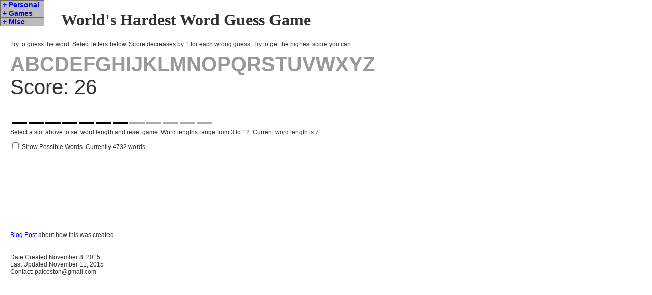

--- FILE ---
content_type: text/html; charset=utf-8
request_url: http://www.patcoston.com/games/WordGuess.aspx
body_size: 16303
content:


<!doctype html>
<html lang="en">
<head id="Head1"><meta http-equiv="Content-Type" content="text/html; charset=utf-8" /><title>
	
		Patrick Coston's web site: World's Hardest Word Guess Game
	
</title><link rel="canonical" href="https://www.patcoston.com/" /><link rel="stylesheet" type="text/css" href="/css/main3.css" /><link rel="stylesheet" type="text/css" href="/css/menu.css" /><link rel="shortcut icon" href="../favicon.ico" />
	<script src="/js/jquery-3.5.0.min.js" type="text/javascript"></script>
	<script type="text/javascript">
		$(document).ready(function () {
			$("a.MenuFolderLink").click(function () {
				$(this).next("ul").slideToggle("fast");
			});
		});
	</script>
</head>
<body>
	<form method="post" action="./WordGuess.aspx" id="form1">
<div class="aspNetHidden">
<input type="hidden" name="__VIEWSTATE" id="__VIEWSTATE" value="/wEPDwUKMTg4MTAyMTU0OGRk9xuCqdm5qgexnRCOJUFFkoWuYyzN18hLh8/NNZkTUzI=" />
</div>

<div class="aspNetHidden">

	<input type="hidden" name="__VIEWSTATEGENERATOR" id="__VIEWSTATEGENERATOR" value="D99E1DE6" />
</div>
	<h1 class="paddingLeft_100px">
		World's Hardest Word Guess Game
	</h1>
	<div class="pageContainer">
		<div class="pageNavigation">
			<ul class="NavMenu">
				<li><a href="javascript:void(0);" class="MenuFolderLink">+ Personal</a>
					<ul style="display: none;" class="MenuFolder">
					<li>
						<a href="Javascript:void(0);" class="MenuFolderLink">+ Movies</a>
						<ul style="display: none;" class="MenuFolder">
						<li><a href="/home/movies.aspx">My Favorite Movies</a></li>
						<li><a href="/home/allmovies.htm">Every one I've ever seen</a></li>
						<li><a href="/home/futuremovie.aspx">SciFi movies that occur in a specific year</a></li>
						<li><a href="http://patcostonmoviereviews.blogspot.com/2009/05/favorite-scifi-movies.html">My Favorite SciFi movies</a></li>
						<li><a href="/home/netflix/default.aspx">My NetFlix Queues</a></li>
						</ul>
					</li>
					<li>
						<a href="Javascript:void(0);" class="MenuFolderLink">+ TV</a>
						<ul style="display: none;" class="MenuFolder">
						<li><a href="/home/tv.aspx">What I'm currently watching</a></li>
						<li><a href="/home/tveveryshow.aspx">Shows that I've seen every episode</a></li>
						<li><a href="/home/tvfaveps.aspx">Favorite episodes</a></li>
						<li><a href="/home/tvstartrek.aspx">Favorite Star Trek episodes</a></li>
						</ul>
					</li>
					<li>
						<a href="Javascript:void(0);" class="MenuFolderLink">+ Music</a>
						<ul style="display: none;" class="MenuFolder">
						<li><a href="/home/music.aspx">My Favorite Bands</a></li>
						<li><a href="/home/MusicSnapshot.aspx">What I'm currently listening to</a></li>
						<li><a href="/home/thebeatles.aspx">All Beatles songs/albums rated</a></li>
						</ul>
					</li>
					<li>
						<a href="Javascript:void(0);" class="MenuFolderLink">+ Adventure</a>
						<ul style="display: none;" class="MenuFolder">
						<li><a href="/home/adventure/Travel.aspx">Places I want to travel</a></li>
						<li><a href="/home/adventure/usa1.aspx">Driving Across America</a></li>
						<li><a href="/home/adventure/helens1.aspx">Mt. Saint Helens: snowboarding</a></li>
						<li><a href="/home/adventure/helens2.aspx">Mt. Saint Helens: hiking</a></li>
						<li><a href="/home/adventure/runtheusa/default.aspx">Dave and Scott Run the USA</a></li>
						<li>
							<a href="javascript:void(0);" class="MenuFolderLink">+ My Adventures in Asia</a>
							<ul style="display:none;">
							<li><a href="/home/adventure/asia/wedding/default.aspx">My Wedding Photo Album</a></li>
							<li><a href="http://kissho.blogspot.com/">Kelly's Wedding Photo Album</a></li>
							<li><a href="http://www.flickr.com/photos/patcoston/">My Flickr photos</a></li>
							<li><a href="http://www.flickr.com/photos/kissho/">My wife's Flickr photos</a></li>
							<li><a href="/home/adventure/asia/images/news1.gif">Wedding Newspaper article 1</a></li>
							<li><a href="/home/adventure/asia/images/news2.gif">Wedding Newspaper article 2</a></li>
							<li><a href="/home/adventure/asia/images/news3.gif">Wedding Newspaper article 3</a></li>
							<li><a href="/home/adventure/asia/images/news4.gif">Wedding Newspaper article 4</a></li>
							<li><a href="/home/adventure/asia/gallery1/default.aspx">Photo Gallery 1</a></li>
							<li><a href="/home/adventure/asia/gallery2/default.aspx">Photo Gallery 2</a></li>
							<li><a href="/home/adventure/asia/gallery3/default.aspx">Photo Gallery 3</a></li>
							<li><a href="/home/adventure/asia/gallery4/default.aspx">Photo Gallery 4</a></li>
							<li><a href="/home/adventure/asia/gallery5/default.aspx">Photo Gallery 5</a></li>
							<li><a href="/home/adventure/asia/gallery6/default.aspx">Photo Gallery 6</a></li>
							<li><a href="/home/adventure/asia/gallery7/default.aspx">Photo Gallery 7</a></li>
							<li><a href="http://patcoston.com/images/default.aspx?path=places/asia/malaysia/penang/telukkumbar">Photo Gallery Malaysia</a></li>
							<li><a href="http://patcoston.com/images/default.aspx?path=places/Asia/Thailand/bangkok">Photo Gallery Thailand</a></li>
							<li><a href="http://patcoston.com/images/default.aspx?path=places/Asia/Singapore/june2006">Photo Gallery Singapore</a></li>
							<li><a href="http://patcoston.com/images/default.aspx?path=places/Asia/Indonesia/newyears2007/kidsonmotorbikes">Photo Gallery Indonesia</a></li>
							<li><a href="/home/adventure/asia/impressions.aspx">Asian Adventure Blog 1</a></li>
							<li><a href="http://patrick-james-coston-asian-adventures.blogspot.com/">Asian Adventure Blog 2</a></li>
							<li><a href="/home/movies/MrMrsSmith/default.aspx">Bad English Pirated DVD</a></li>
							<li><a href="/home/adventure/asia/congklak/default.aspx">Congklak (oldest game in the world) defeated</a></li>
							</ul>
						</li>
						</ul>
					</li>
					<li>
						<a href="Javascript:void(0);" class="MenuFolderLink">+ Random</a>
						<ul style="display:none;">
						<li><a href="/default.aspx">Recent Updates</a></li>
						<li><a href="/home/about.aspx">About Me</a></li>
						<li><a href="/home/contact.aspx">Contact Me</a></li>
						<li><a href="/home/lived.aspx">Where I have lived</a></li>
						<li><a href="/home/lang.aspx">Languages I've tried to learn</a></li>
						<li><a href="/home/people.aspx">Everyone I've ever Known (almost)</a></li>
						<li><a href="/home/youtube.aspx">YouTube: Favorite Channels</a></li>
						<li><a href="/home/pivotal.aspx">Pivotal People and Moments in my Life</a></li>
						<li><a href="/images">My Photo Album</a></li>
						<li><a href="/home/digitaldevices.aspx">My Digital Devices</a></li>
						<li><a href="/home/links.aspx">My Links Page</a></li>
						<li><a href="/home/gmaps.aspx">Google Map Favorites</a></li>
						<li><a href="/home/faveBenAndJerrys.aspx">Rating Ben & Jerry's Flavors</a></li>
						<li><a href="/StephenKing/StephenKing.aspx">Stephen King</a></li>
						</ul>
					</li>
					</ul>
				</li>
				<li><a href="javascript:void(0);" class="MenuFolderLink">+ Games</a>
					<ul style="display: none;" class="MenuFolder">
						<li><a href="/games/portal2">Portal 2</a></li>
						<li><a href="/co">SimCity 2000</a></li>
						<li><a href="/sc2k">SimCity 2000 XTreme</a></li>
						<li><a href="/st">SimTower</a></li>
						<li><a href="/thesims">The SIMs</a></li>
						<li><a href="/home/adventure/asia/congklak/default.aspx">Oldest game in the world defeated</a></li>
						<li><a href="/home/wordsearch/default.aspx">World's Hardest Word Search Puzzles</a></li>
						<li><a href="/games/WordGuess.aspx">World's Hardest Word Guess Game</a></li>
					</ul>
				</li>
				<li><a href="javascript:void(0);" class="MenuFolderLink">+ Misc</a>
					<ul style="display: none;" class="MenuFolder">
					<li><a href="/sitemap.aspx">Sitemap: Every Page on this site</a></li>
					<li><a href="/domain/default.aspx">Domain Names</a> - my search for the perfect domain name</li>
					<li><a href="/home/coolweb/default.aspx">Cool Web Stuff</a> - cool stuff I've seen or done on web pages</li>
					<li><a href="/home/txt.aspx">Funny and Interesting Stuff</a></li>
					<li><a href="/home/dvr.aspx">Tivo vs ReplayTV</a></li>
					<li><a href="/tools/viewpics.aspx">Tool: View Photos</a> on another web site</li>
					<li><a href="/tools/viewimages.aspx?path=/home/adventure/asia/Gallery8">Tool: View Images</a> on this web site</li>
					<li><a href="/tools/datecalc.aspx">Tool: Date Math</a></li>
					<li><a href="/tools/ntc.aspx">Tool: Name That Color</a></li>
					</ul>
				</li>
			</ul>
		</div>
		<div class="pageBody">
			
	<style type="text/css">
		.wordGuess {
			margin-bottom:10px;
		}
		.wordGuess .letter {
			float:left;
			border-bottom: 4px solid black;
			width: 30px;
			font-size: 40px;
			margin-left: 3px;
			cursor:pointer;
			text-align: center;
		}
		.wordGuess .disabled {
			border-bottom-color:#AAA;
		}
		.chooseLetter .letter {
			cursor:pointer;
			color:#999;
			float:left;
			font-size: 40px;
			font-weight: bold;
		}
		.chooseLetter .wrongLetter {
			cursor:auto;
			color:#333;
		}
		.chooseLetter .rightLetter {
			cursor:auto;
			color:#00B;
		}
		.chooseLetter {
			clear:both;
		}
		.wordGuessScore {
			font-size: 40px;
			clear:both;
		}
		.wordGuessInstruct {
			clear:both;
			margin-bottom:10px;
		}
	</style>
	<script type="text/javascript" src="dictionary.js"></script>
	<script type="text/javascript">
		$(document).ready(function () {
			var word1 = [];
			var word2 = [];
			var count = new Array(21);
			var score = 26; // initial score
			var letters = 7; // number of letters in words
			var words = 0; // number of words
			var slotCount = 0;
			var i = 0;
			var $lets = $(".chooseLetter .letter");
			var $slots = $(".wordGuess .letter");
			function copyDictionary(letters) {
				word1 = []; // reset word1
				word1 = dict[letters - 3].split(" "); // copy dictionary for that number of letters
				words = word1.length;
			}
			function displayPossibleWords() {
				var s = "";
				for (i = 0; i < words; i++) {
					s += word1[i] + " ";
				}
				$(".jqPossibleWords").html(s);
				$(".jqWordCount").html(word1.length);
			}
			function resetSlots() {
				for (i = 0; i < letters; i++) {
					$slots.eq(i).removeClass("disabled").html("&nbsp;");
				}
				for (i = letters; i < 20; i++) {
					$slots.eq(i).addClass("disabled").html("&nbsp;");
				}
				slotCount = 0;
				$(".jqScoreLabel").html("");
			}
			resetSlots();
			copyDictionary(letters);
			$(".jqShowWords").click(function () {
				var $this = $(this);
				if ($this.prop("checked"))
					$(".jqPossibleWords").removeClass("hidden");
				else
					$(".jqPossibleWords").addClass("hidden");
			});
			$(".chooseLetter .letter").click(function () {
				if (slotCount == letters)
					return;
				var $this = $(this);
				if (!$this.hasClass("wrongLetter") && !$this.hasClass("rightLetter")) {
					var letter = $this.html();
					letter = letter.toLowerCase();
					var n = -1;
					word2 = []; // reset word2
					for (i = 0; i < words; i++) {
						var indx = word1[i].indexOf(letter);
						if (indx < 0)
							word2[++n] = word1[i];
					}
					if (n >= 0) { // word list not empty
						$this.addClass("wrongLetter");
						word1 = word2;
						words = n + 1;
						$(".score").html(--score);
						$(".jqScoreLabel").html("Letter <strong>" + letter.toUpperCase() + "</strong> is not in the word. ");
					} else { // word list empty, keep word1[] list
						$(".jqScoreLabel").html("Letter <strong style=\"color:#00B\">" + letter.toUpperCase() + "</strong> is RIGHT! ");
						$this.addClass("rightLetter");
						for (i = 0; i < letters; i++)
							count[i] = 0;
						// count how many times this letter appears in each position
						for (i = 0; i < words; i++) {
							var indx = word1[i].indexOf(letter);
							count[indx]++;
						}
						var most = 0;
						var mostindx = 0;
						for (i = 0; i < letters; i++) {
							if (count[i] >= most) {
								most = count[i];
								mostindx = i;
							}
						}
						// remove all words that don't have the letter at the most index
						n = -1;
						for (i = 0; i < words; i++) { // create subset list of words that have letter at most index
							var c = word1[i].substring(mostindx, mostindx+1);
							if (c == letter)
								word2[++n] = word1[i];
						}
						word1 = word2;
						words = n + 1;
						$slots.eq(mostindx).html(letter.toUpperCase());
						slotCount++;
						if (slotCount == letters) {
							if (score > 24)
								$(".jqScoreLabel").html("INSANE SCORE! YOU CHEATED!");
							else if (score > 19)
								$(".jqScoreLabel").html("AMAZING SCORE! DID YOU CHEAT?");
							else if (score > 15)
								$(".jqScoreLabel").html("VERY GOOD! TRY AGAIN!");
							else if (score > 10)
								$(".jqScoreLabel").html("OK SCORE. YOU THINK YOU CAN DO BETTER!");
							else if (score > 5)
								$(".jqScoreLabel").html("LOW SCORE!  YOU KNOW YOU CAN DO BETTER!");
							else
								$(".jqScoreLabel").html("VERY LOW!  YOU MUST DO BETTER!");
						}
					}
					displayPossibleWords();
				}
			});
			$(".wordGuess .letter").click(function () {
				var index = $(this).index();
				if (index < 2)
					index = 2;
				letters = index + 1;
				resetSlots();
				score = 26;
				for (i = 0; i < 26; i++) {
					$lets.eq(i).removeClass("wrongLetter").removeClass("rightLetter");
				}
				$(".score").html(26);
				$(".jqWordLength").html(letters);
				copyDictionary(letters);
				displayPossibleWords();
			});
			$(".jqWordLength").html(letters);
			displayPossibleWords();
		});
	</script>
	<div class="wordGuessInstruct">Try to guess the word. Select letters below. Score decreases by 1 for each wrong guess. Try to get the highest score you can.</div>
	<div class="chooseLetter">
		<div class="letter">A</div>
		<div class="letter">B</div>
		<div class="letter">C</div>
		<div class="letter">D</div>
		<div class="letter">E</div>
		<div class="letter">F</div>
		<div class="letter">G</div>
		<div class="letter">H</div>
		<div class="letter">I</div>
		<div class="letter">J</div>
		<div class="letter">K</div>
		<div class="letter">L</div>
		<div class="letter">M</div>
		<div class="letter">N</div>
		<div class="letter">O</div>
		<div class="letter">P</div>
		<div class="letter">Q</div>
		<div class="letter">R</div>
		<div class="letter">S</div>
		<div class="letter">T</div>
		<div class="letter">U</div>
		<div class="letter">V</div>
		<div class="letter">W</div>
		<div class="letter">X</div>
		<div class="letter">Y</div>
		<div class="letter">Z</div>
	</div>
	<div class="wordGuessScore">
		<span class="jqScoreLabel"></span> Score: <span class="score">26</span>
	</div>
	<div class="wordGuess">
		<div class="letter">&nbsp;</div>
		<div class="letter">&nbsp;</div>
		<div class="letter">&nbsp;</div>
		<div class="letter">&nbsp;</div>
		<div class="letter">&nbsp;</div>
		<div class="letter">&nbsp;</div>
		<div class="letter">&nbsp;</div>
		<div class="letter">&nbsp;</div>
		<div class="letter">&nbsp;</div>
		<div class="letter">&nbsp;</div>
		<div class="letter">&nbsp;</div>
		<div class="letter">&nbsp;</div>
		<div class="clearBoth"></div>
	</div>
	<div class="wordGuessInstruct">Select a slot above to set word length and reset game. Word lengths range from 3 to 12. Current word length is <span class="jqWordLength"></span>.</div>
	<div>
		<input type="checkbox" class="jqShowWords" /> Show Possible Words. Currently <span class="jqWordCount"></span> words.<br />
		<textarea cols="100" rows="10" class="jqPossibleWords hidden"></textarea>
	</div>
	<a href="http://patcoston.livejournal.com/2853.html">Blog Post</a> about how this was created



		</div>
	</div>
	<div class="clear">
	</div>
	<div class="pageDates">
		<div>Date Created November 8, 2015</div>
		<div>Last Updated November 11, 2015</div>
		Contact: patcoston@gmail.com
	</div>
	</form>
</body>
</html>


--- FILE ---
content_type: text/css
request_url: http://www.patcoston.com/css/main3.css
body_size: 4170
content:
body {
  background-color: #fff;
  color: #333;
  margin: 0 0 0 20px;
  padding: 0;
  font-family: verdana;
}

td,
div {
  font-family: Arial, Helvetica, sans-serif;
  font-size: 12px;
}

hr {
  border: 0;
  width: 90%;
  color: #999;
  background-color: #999;
  height: 2px;
}

.BlackFont,
.colorBlack {
  color: #000000;
}

.colorWhite {
  color: #ffffff;
}
.colorRed {
  color: #ff0000;
}
.colorDarkRed {
  color: #8b0000;
}
.colorGreen {
  color: #00ff00;
}
.colorBlue {
  color: #0000ff;
}
.colorNavyBlue {
  color: #000080;
}
.colorYellow {
  color: #ffff00;
}
.colorFuchsia {
  color: #ff00ff;
}
.colorTeal {
  color: #008080;
}
.colorAqua {
  color: #00ffff;
}

.fontBold {
  font-weight: bold;
}

div.CenterText {
  text-align: center;
}

.floatLeft {
  float: left;
}

.floatRight {
  float: right;
}

.displayNone {
  display: none;
}

.paddingTop_5px {
  padding-top: 5px;
}
.paddingBottom_5px {
  padding-bottom: 5px;
}
.paddingLeft_5px {
  padding-left: 5px;
}
.paddingRight_5px {
  padding-right: 5px;
}

.paddingTop_10px {
  padding-top: 10px;
}
.paddingBottom_10px {
  padding-bottom: 10px;
}
.paddingLeft_10px {
  padding-left: 10px;
}
.paddingRight_10px {
  padding-right: 10px;
}

.paddingTop_15px {
  padding-top: 15px;
}
.paddingBottom_15px {
  padding-bottom: 15px;
}
.paddingLeft_15px {
  padding-left: 15px;
}
.paddingRight_15px {
  padding-right: 15px;
}

.paddingTop_20px {
  padding-top: 20px;
}
.paddingBottom_20px {
  padding-bottom: 20px;
}
.paddingLeft_20px {
  padding-left: 20px;
}
.paddingRight_20px {
  padding-right: 20px;
}

.paddingTop_100px {
  padding-top: 100px;
}
.paddingBottom_100px {
  padding-bottom: 100px;
}
.paddingLeft_100px {
  padding-left: 100px;
}
.paddingRight_100px {
  padding-right: 100px;
}

.marginTop_5px {
  margin-top: 5px;
}
.marginBottom_5px {
  margin-bottom: 5px;
}
.marginLeft_5px {
  margin-left: 5px;
}
.marginRight_5px {
  margin-right: 5px;
}

.marginTop_10px {
  margin-top: 10px;
}
.marginBottom_10px {
  margin-bottom: 10px;
}
.marginLeft_10px {
  margin-left: 10px;
}
.marginRight_10px {
  margin-right: 10px;
}

.marginTop_15px {
  margin-top: 15px;
}
.marginBottom_15px {
  margin-bottom: 15px;
}
.marginLeft_15px {
  margin-left: 15px;
}
.marginRight_15px {
  margin-right: 15px;
}

.marginTop_20px {
  margin-top: 20px;
}
.marginBottom_20px {
  margin-bottom: 20px;
}
.marginLeft_20px {
  margin-left: 20px;
}
.marginRight_20px {
  margin-right: 20px;
}

.fontSize_Small {
  font-size: 0.8em;
}

.clearBoth {
  clear: both;
}

.clearRight {
  clear: right;
}

.clearLeft {
  clear: left;
}

.hidden {
  visibility: hidden;
}

.transparent50 {
  /* Required for IE 5, 6, 7 */
  /* ...or something to trigger hasLayout, like zoom: 1; */
  width: 100%;

  /* Theoretically for IE 8 & 9 (more valid) */
  /* ...but not required as filter works too */
  /* should come BEFORE filter */
  -ms-filter: "progid:DXImageTransform.Microsoft.Alpha(Opacity=50)";

  /* This works in IE 8 & 9 too */
  /* ... but also 5, 6, 7 */
  filter: alpha(opacity=50);

  /* Older than Firefox 0.9 */
  -moz-opacity: 0.5;

  /* Safari 1.x (pre WebKit!) */
  -khtml-opacity: 0.5;

  /* Modern!
        /* Firefox 0.9+, Safari 2?, Chrome any?
        /* Opera 9+, IE 9+ */
  opacity: 0.5;
}

.transparent100 {
  /* Required for IE 5, 6, 7 */
  /* ...or something to trigger hasLayout, like zoom: 1; */
  width: 100%;

  /* Theoretically for IE 8 & 9 (more valid) */
  /* ...but not required as filter works too */
  /* should come BEFORE filter */
  -ms-filter: "progid:DXImageTransform.Microsoft.Alpha(Opacity=100)";

  /* This works in IE 8 & 9 too */
  /* ... but also 5, 6, 7 */
  filter: alpha(opacity=100);

  /* Older than Firefox 0.9 */
  -moz-opacity: 1;

  /* Safari 1.x (pre WebKit!) */
  -khtml-opacity: 1;

  /* Modern!
        /* Firefox 0.9+, Safari 2?, Chrome any?
        /* Opera 9+, IE 9+ */
  opacity: 1;
}


--- FILE ---
content_type: text/css
request_url: http://www.patcoston.com/css/menu.css
body_size: 1537
content:
.clear {
    clear:both;
}
.pageContainer {
}
.pageNavigation {
}
.pageBody {
}
.pageDates {
    margin-top:30px;
}
ul.NavMenu {
    border: 1px solid #6C6C6C;
    padding: 0;
    margin: 0;
    position:absolute;
    left:0;
    top:0;
}
ul.NavMenu li {
    list-style-image: none;
    list-style-type: none;
    border-bottom: 1px solid #6C6C6C;
    font-size: 14px;
    font-weight: bold;
}
ul.NavMenu a {
    margin: 4px;
    padding-right:5px;
    text-decoration: none;
}
ul.NavMenu > li {
    background-color: #BBB;
}
ul.NavMenu > li:last-child {
    border-bottom: 0;
}
ul.NavMenu > li > ul {
    padding-left: 0;
}
ul.NavMenu > li > ul > li {
    background-color: #CCC;
}
ul.NavMenu > li > ul > li:last-child {
    border-bottom: 0;
}
ul.NavMenu > li > ul > li a {
    padding-left: 15px;
    padding-right:5px;
}
ul.NavMenu > li > ul > li > ul {
    padding-left: 0;
}
ul.NavMenu > li > ul > li > ul > li {
    background-color: #DDD;
}
ul.NavMenu > li > ul > li > ul > li:last-child {
    border-bottom: 0;
}
ul.NavMenu > li > ul > li > ul > li a {
    padding-left: 30px;
    padding-right:5px;
}
ul.NavMenu > li > ul > li > ul > li > ul {
    padding-left: 0;
}
ul.NavMenu > li > ul > li > ul > li > ul > li {
    background-color: #EEE;
}
ul.NavMenu > li > ul > li > ul > li > ul > li:last-child {
    border-bottom: 0;
}
ul.NavMenu > li > ul > li > ul > li > ul > li a {
    padding-left: 45px;
    padding-right:5px;
}


--- FILE ---
content_type: application/javascript
request_url: http://www.patcoston.com/games/dictionary.js
body_size: 172852
content:
var dict = [	"abc abe ace act ado aft age ago aid ail aim air alb ale ali alm alp alt ami amp amt amu amy and ani ant any ape apo apt arc are ark arm art ash ask asp ate aug auk aut ave awe awl awn axe aye bad bag bah ban bar bas bat bay bed beg ben bet bey bid big bin bio bit boa bog bon bop bow box boy bra bro bud bug bum bun bur bus but buy bye byu cab cad cam can cap car cat caw cay ceo chi cio cit cob cod cog col com con cop cot cow coy cpu crt cry cub cud cue cul cum cup cur cut dab dam dan day deb dec def dei del den des dew die dig dim din dip dir dna doa doc doe dog don dos dot dow doz dry dub due dug dun duo dup dye ear eat ecg eft ego elf elk elm emu enc end eon epa era erg esp est eta etc ext fad fag fan far fat fax fay fen few fey fez fib fie fig fin fir fit fix fly fob foe fog fop for fox fri fry fun fur gab gad gal gam gao gap gar gas gay gel gem gen get gin gnu gob god gop got gov gum gun gut guy gym gyp hac had hag ham hap has hat haw hay hem hen hep her hew hex hey hid hie him hip his hit hob hoc hod hoe hog hon hop hot how hub hue hug hum hun hut ice icy ida ifs ilk inc ind ink ins int ion iou ire irk irs ism its iud ivs ivy iwo jab jag jam jan jap jar jaw jay jet jew jib jig jim job joe jog jot joy jug jul jun jus jut kat keg ken key kid kin kip kit lab lad lag lam lap las lat law lax lay led leg lei lek leo let leu lex lib lid lie lip lit liz lob log lop los lot low lox lug lye mad mae mag maj mal man mao map mar mat maw max may med meg men met mew mia mid mig mil min mit mix mob mod moi mon mop mow mrs mud mug nab nag nap nay nea neb net nev new nib nil nip nit nix nod nog nol nor nos not nov now nub nut nyc oaf oak oar oat obi ode oem oft ohm ohs oil old ole one ont opt orb ore oui our out ova owe owl own pad pal pan par pas pat paw pay pea peg pen per pet pew phi pie pig pin pit pix plo ply pob pod poe poi pos pot pow pox pre pro pry psi pub pug pun pus put pvc qat qed que qui quo rad raf rag rah ram ran rap rat raw ray rec red ref reg rei rem reo rep res ret rev rex rho rib rid rig rim rio rip rna rob rod roe rom rot row rub rue rug rum run rut rya rye sac sad sag sam san sao sap sat saw sax say sci sea sec sen sep seq set sew sex she shy sic sid sin sip sir sit six ski sky sly sob sod sol son sop sot sow sox soy spa spy sri sty sub sue sui sum sun sup tab tad tag taj tan tao tap tar tau taw tax tay tea ted tel ten tex the tho thy tic tie tim tin tip toe tog tom ton top tov tow toy try tub tue tug tux tvs two ubi ufo ugh uke ump una uno upi ups urb urn usa use uso ute vag val van vas vat vet vex via vie vim vip vis viz vol von vow vox wac wad wag wan war was wax way web wed wet who why wig win wit woe wok won wry yak yam yap yaw yds yea yen yes yet yew yin yip yod yom yon you yrs ytd zap zed zen zip zit",	"abed abet able ably abut aced aces ache achy acid aclu acme acne acre acto acts acyl aden advt adze aeon aero aery afro aged ager ages ague ahem ahoy aide aids aiel ails aims ainu airs airy akin ales alit alms aloe alps also alto alum ambo amen amex amid amok amos amps amyl andy anew ankh ante anti ants anum anus aped apes apex apse arch arcs ares argo arid ariz arks arms army arts arty arum aryl asci ashy asti atom atop auks auld aunt auto aver avid avis avow awed awes awls awns awol awry axed axer axes axil axis axle axon ayes bach back bade bags baht bail bait bake bald bale bali balk balm band bane bang bank bans bard bare barf bark barn bars base bash bask bast bate bath bats baud bawd bawl bays bead beak beam bean bear beat beau beck beds begs belt bely bema bend bent berg berm bern best beta beth bets betz bevy beys bias bide bids bier bike bile bilk bind bing bins bios bird bite bits blah bled blew blip bloc blot blow blue blur blvd boar boas boat bock bode body boer bogs bogy bohr boil bois bola bold bole bolt bona bond bone bong bony bops bore borg born bort bosh bosk bote both bout bowl bows boys brad brae brag bran bras brat bray bred brei brew bric brie brig brim brio brit bros brow brut buck buds bugs bulg bulk bump bums bung bunk buns bunt buoy burg burl burn burp burs bury bush bust busy buys byes byte cabs cads cafe cage cagy cain cake caky calf calk calm calx came camp cams cane cans cant cape capo caps capt card care carl carp cars cart case cash cask cast casu cats caul cave cavy caws cays celt cent cera chad chap char chat chef chem chew chid chin chip chit chop chow chub chug chum cion cite city clad clam clan clap claw clay clef clew clip clod clog clop clot cloy club clue coal coat coax cobs coda code cods coed cogs coif coil coin coke cola cold coli colt coma comb come cone cong coni conk cons cont cony cope cops copy cord core cork corn corp cosa cost cosy cote cots coup cove cowl cows coxa cozy crab crag cram crap craw cres crew crib crop crow crud crus crux cuba cube cubs cuds cued cues culs cult cups curb curd cure curl curs curt cusp cute cuts cyan cyme cyst czar dabs dace daft dais dale dame damn damp dams dane dank dare dark darn dart dash date datu daub dawn days daze deaf deal dean dear debs debt deck deco deft defy deja deli demo dens dent deny dept desk deus deux dewy dhow diag dial diam dias dice dick dict diem dies diet digs dike dime dims dine ding dins dint dips dire dirk dirt disc dish disk diva dive dlit dock docs doer does doge dogs dole doli dolt dome dona done dong doni dons dopa dope dorm dory dose dost dote doth dots doug dour dove down doze dozy drab drag dram draw dray drew drip drop drub drug drum drys dual dubs duce duck duct duel dues duet dugs duke duly dumb dump dune dung dunk duns duos dupe dura dusk dust duty dyer dyes dyne each earl earn ears east easy eats echo ecru edam edgy edit efts egad egos elan elhi elks elms emir emit empt emus ends envy eons epic eras ergo ergs eric erin eros erst espy etch evil exam exit expo ezra face fact fade fads fags fail fain fair fait fake falx fame fang fans fare farm faro fast fate fats faun faut faux fawn fays faze fear feat feci feds feil felo felt fend fens fern feta feud fiat fibs fica fide figs fila file film find fine fink fins fire firm firs fisc fish fisk fist fits five fixe flab flag flak flap flat flaw flax flay flea fled flem flew flex flip flit floc floe flog flop flow flub flue flux foal foam fobs foci foes fogs fogy foil fold folk fond font fops fora ford fore fori fork form fort foul four fowl foxy fran frau fray fred fret friz frog from fuel fuga fume fumy fund funk furl furs fury fuse fuze gabs gads gael gain gait gale gals game gams gamy gant gaol gape gaps garb gars gary gash gasp gate gaud gaul gave gawk gays gaze gear geld gels gelt gems gena gent genu germ gets ghat gibe gift gila gild gilt gimp gins gird girl girt gist give glad glen glib glob glop glow glue glum glut gnat gnaw gnus goad goal goat gobi gobs gods goes gold golf gone gore gory gosh goth gout govt gown grab grad gram gras gray grew grey grid grim grin grip grit grot grow grub gual guam gulf gulp gums gunk guns gush gust guts guys gyms gyps gyre gyro gyve hack hade haec haem haft hags hail hair hake hale half halo halt hams hand hang hank hard hare hark harm harp hart hasp hast hate hats haul have hawk haws hays haze hazy head heal heap hear heat heck heft heir held helm help hemp hems hens herb herd hero hers hewn hews hick hide hied hies hike hila hilt hind hint hips hire hist hits hive hoar hoax hobs hock hods hoed hoer hoes hogs hoke hold hole holy home hone hong honk hope hopi hops hord horn hors hose hosp host hour hove howl hubs hued hues huge hugo hugs hula hulk hump hums hung hunk huns hunt hurl hurt husk huts hyde hymn hype hypo iamb ibex icbm iced ices icky icon idea idem ideo ides idle idly idol ilea ilks imps inca inch info inks inky inst into ions iota ious iowa ipsa ipse ipso iran iraq ires irks iron isbn isle ital itch item iter iuds iura jabs jack jade jags jail jake jamb jams jane jape jars jato jaws jays jean jerk jest jets jews jibe jibs jigs jilt jima jinx jive joan jobs jock joel joey jogs john joie join joke jolt jose josh jots jour jowl joys juan jude judo judy juga jugs july jump june junk juno jura jure juri jury just jute juts kahn kale kame kans kant kart kate kayo kcal kegs kelp kelt keno kens kent kepi kept kerf kern keto keys khan khat kids kiev kiln kilo kilt kind king kino kips kite kith kits klan klux knew knit knob knot know knox koan koch kola kong kung kyat labs lace lack lacy lade lads lady lags laid lain lair lait lake laky lamb lame lamp land lane lang lank laos laps lard lark lash last late lath lats laud lave lawn laws lays laze lazy lead leaf leak lean leap left legs leio leis leks lema lend lens lent leon leos lest lets levi levy lewd liar libs lice lick lido lids lied lief lien lies lieu life lifo lift like lima limb lime limn limo limp limy line ling link lint liny lion lips lira lire lisp list lite lith live load loaf loam loan lobe lobi lobs loch loci lock lode loft loge logs logy loin lone long lope lops lord lore lorn lose lost loth lots loud lout love lows lube luck lucy luer lues lugs luke lump lung lure lurk lush lust lute lyes lynx lyon lyra lyre lyse mace mach macy made magi mags maid mail main make male mali malo malt mane mans manu manx many maps marc mare mark marl mars mart marx mary mash mask mast mate math mats maul maws maxi mayo mays maze mazy mead meal mean meas meat mein meld melt mend mens menu meow mesa mesh mets mewl mews mhos mica mice mich mien migs mike mild mile milk mils milt mind mine ming minh mink mins mint minx mire mirv miry misc mise mist mite moan moat mobs mock mode modi mods mohs moil mold mole molt monk mons mont mope mops mopy mora more morn mort most mota mote moth mots motu move mown mows moxa much muck mugs mule muon murk muse mush musk must mute myna myth nabs nags nail name nape naps narc nard nary nasi natl nato nave navy nays nazi neap near neat nebr nebs neck nerd nero nest nets nevi newf news newt next nibs nice nick nigh nile nips nits nixe nixy noah node nodi nods noel noes noli noma noms nope norm nose nosh nosy nota note nova noxa nubs nuda nude numb nuts oafs oaks oars oath oats obex obey obis obit odes odin oems ogle ogre ohms oils oily oink okay okey okie okla okra olea oles oman omen omit once ones only onus onyx opal opec open opts opus orad orae oral orbs orem ores orgy orig oris orly orth otic ouch ours oust outs oval oven over ovid ovum owed owes owls owns oxen oyer oyez pace pack pact pads page paid pail pain pair pais pale palm pals pane pang pans pant pard pare pari park pars part paso past pate path pats paul pave pawl pawn paws pays peak peal pear peas peat peck pegs pelf pelt pend penh pens pent peon perk perm pert peru peso pest pets pews phil phys pial pian pica pick pics pied pier pies pigs pike pile pine ping pink pins pint pion pisa pith pits pity pius pixy plan plat play plea pled plod plot plow ploy plug plum plus pock pods poem poet poke poky pole polk pols poly pond pone pong pons pony pore pori pork porn port pose posh post posy pots pour pout pows pram pray pres prey prig prim prix prob proc prod prof prog prom pron pros prot prow ptas pubs puce puck pugs puis puke puma puna punk puns punt puny pure purl push puts pyla pyre quad quae qual quam quat quay quem ques quia quid quip quit quiz quod quos race rack racy raft rage rags raid rail rain rake rami ramp rams rand rang rani rank rant rape raps rapt rase rash rasp rate rats rave rays raze read real ream reap rebs recd rect redo reds refs reil rein reit rely rems rend reno rent reps reqd resp rest retd reus revs rhea rhus rial ribs rica rice rich rick rico ride rids riel rife rift rigs rile rima rime rims rind ring rink riot ripe rips rise risk rite rive road roam roan robe robs rock rode rods roes roil role rome romp roms rope rosa rose rosh rosy rota rotc rote rots roue roup rous rout rove rows rube rubs ruby rude rued rues ruga rugs ruin rule rump rums rune rung runs runt ruse rush rusk rust ruth ruts ryas ryes sack safe sage sago said sail sake sale salk salt same sand sane sang sank sapo sari sate saul save sawn scab scag scam scan scar scat scop scot scow scud scum seal seam sear seat sect self semi send sent sept sera serb serf serg serv seta sewn sext sexy shad shag sham shaw shay shed shew shim shin ship shiv shod shoe shop shot show shun shut siam sick side sift sigh sign sikh silk silo silt sine sing sink sire site situ sitz siwe size skag skew skid skim skin skip skit slab slag slam slap slat slav slaw slay sled slew slid slim slip slit slob sloe slog slop slot slow slue slug slum slur slut smog smug smut snag snap snip snob snot snow snub snug soak soap soar sock soda sofa soft soia soil soir soit soja sola sold sole soli soma some song soph sore sort soul soup sour sown soya span spar spat spay spca spec sped spew spin spit spiv spot spry spud spun spur stab stag stan star stay stem step stew stir stop stow stub stud stun styx such suck sued suer suet suey suez suit sulk sumo sung sunk supt sura sure surf swab swag swam swan swap swat sway swed swig swim swop swum sync tabs tabu tach tack taco tads tags tail take talc tale tali talk tame tamp tams tang tank tans tape taps tare tarn taro tarp tars task taws taxi teak teal team tear teas tech tela temp tend tens tepa term tern thai than thaw them then they thin this thor thou thud thug thur thus tick tics tide tidy tied tiel tier ties tile time tine tins tiny tips tire tium toad toed toes tofu toga togs toil toke told tomb tome toms tone tong tonk tons tony tope tops tore tori torn tory tour town tows toys tram trap tray trek trig trim trio trip trod trop troy true tsar tuba tube tubo tubs tuck tues tufa tugs tuna tunc tune tung turf turk turn tush tusk twas twig twin twos tyke type typo tyro tzar udal ufos ugly ulna umbo umps unci undo unit univ unto upon ural urbs urea urge uria uric urns ursa usaf uscg usda used user utah uvea uxor vade vagi vail vain vale vamp vane vans vary vase vast vats veal veda veil vein vela veld vena vend vent vera verb veri vert very vest veta veto vets viae vial vias vice vide vied vier vies view vile vine viol vips visa vise vita voce void voir vola vole volt vote vows vult wacs wade wadi wads waft wage wags waif wail wain wait wake wale walk walt wand wane wang want ward ware warm warn warp wars wart wary wash wasp wats wave wavy waxy ways wctu weak weal wean wear webs weds weft weil weir weld welt wend went wept wert west wets wham what when whet whey whig whim whip whir whit whiz whoa whom whys wick wide wife wigs wild wile wilt wily wimp wind wine wing wink wino wins winy wipe wire wiry wise wish wisp with wits wive woad woes woke woks wold wolf womb wont word wore work worm worn wove wrap wren writ wrnt xing xmas yack yair yaks yale yams yang yank yaps yard yarn yawl yawn yawp yaws yeah year yeas yelp yens yeti yews yilt yips ymca yoga yogi yoke yolk yore york your yowl yuan yule yurt ywca ywha zany zaps zeal zebu zein zero zest zeta zeus zinc zing zion zips zoic zona zone zonk zuni",	"abets abhor abide abies abler abner abode abort about above abrus abuse abuts abysm acerb ached aches acids acing acmes acned acnes acoin acorn acres acrid acted actin actio actor actus acute adeps adept adieu adios adlib admit admix adobe adolf adopt adore adorn adult adzes aegis aeons aequo aesop afire afore afoul afros after agent agers agile agist agley aglow agnus agony agues ahems aider aides ailed aimed aimer ainus aired aires aisle akron album alden alder alert aleut algid algin algor alice alien align alike aline alios alive alkyd aloes aloft aloin alone along aloud alter altos altum alvei amber amble ambon ambos ameli amend amens amide amigo amine amino amish amity among amour amove ample amply ampul amuck amuse andes andre angel anger angle anglo angry angst angus anile animo anise ankhs ankle anode anomy anted antes antic antis antsy anvil aphid aping apish apium aport april apron apter aptly arced arcus argon argos argot argue aries arise armed arose aroyl arson arums ascot ashen asher aside asked asker askew aspen aspic aster astir atoms atone atony atopy audio audit auger aught aunts auric aurin auris autos autre auxin avers avert avion avoid avows awful awing awned awoke axers axile axing axiom axite axles axone axons azide azoic azote azoth aztec azure backs bacon badge badly bagel bahts bails bairn baits baize baked baker bakes baled baler bales balks balky balms balmy banco bands bandy banes bangs banjo banks banti bantu bards bared bares baret barfs barge baric barks barns baron barye based baser basic basil basin baste batch bated bates bathe baths batik baton batyl bawds bawdy bawls bayed bayou beach beads beady beaks beams beano beans beard bears beast beats beaus beaut beaux bedim befit befog began begin begot begum begun being belay belch below belts bemas bench bends bents bergh bergs berth beryl besom besot betas bhang bialy bicep bides bidet biens biers bight bigot bijou biked biker bikes bilge bilks binds binet binge bingo biped birch birds birth bison bitch bited biter bites bitsy black blade blahs blain blame blanc bland blank blare blase blast blaud blaze bleak blear bleat blend blent blest blimp blind blink blips blitz bloat block blocs bloke blond blots blown blows blowy blued bluer blues blunt blurs blurt blush board boars boast boats bodes boeck boers bogey bogus boils boise bolas boles bolts bolus bonae bonds boned boner bones bongs bonis bonum bonus borax bored bores boric borne bosky bosun botch bough bouin boule bound bourn bouts bowed bowel bowen bower bowie bowls boxed boxer boxes boyle brace bract brads braes brags braid brain brake brand brans brash brats brave bravo brawl brawn braxy brays braze bread break bream breis brevi brews brian brick bride brief brigs brims brine bring brink briny brisk broad broca broil broke bronx broth brown brows bruce bruin bruit brunt brush brusk brute bryan bucks budge bugle buick build built bulge bulgy bulks bulky bumps bumpy bunch bunco bungs bunko bunks bunts buoys buren buret burgh burgs burls burly burma burns burnt burps bursa burst bused bushy butch butyl buxom buyer bylaw byron bytes cabin cable cabot cadet cadge cadit cadre cafes caged cager cages cagey cairn cairo cajun caked cakes calif calix calms calor calve calyx camel cameo campi camps campy candy caned caner canes canis canoe canto cants caped caper capes capon caput carbo cards cared cares caret cargo carlo carne carny carob carol carom carpe carpi carps carte carts carum carve cased casei caste cater cathy caulk cause caved caves cavil cavum cawed cedar celom celts cents cepit ceria ceryl cetyl chafe chain chair chalk champ chant chaos chaps chard charm chars chart chary chase chasm chats cheap cheat chefs chert chest chews chewy chide chief child chile chime chimp china chine chink chino chins chips chirp chits chive choir choke chomp chops chord chore chose chows chubs chugs chump chums chunk churl churn chute chyle chyli chyme cider cigar cimex cited cites civet clads claim clair clamp clams clang clank clans claps clark clash clasp claus clavi claws clays clean clear cleat clefs cleft clerk clews climb clime cling clink clips clive cloak clods clogs clomp clone clops close cloth clots cloud clout clove clown cloys clubs clued clues clump clung clunk coals coapt coast coats cobra codal codas coder codes codex coeds cohen coifs coils coins cokes colas colds colts comas combe combs comer comes comet comfy cones coney conga conks conte conus coped copes copra copse coral coram cords cored cores coria corks corky corns cornu corny corps corti costa cotes cough could count coupe coups court coven cover coves covet covey covin cowed cower cowls coxae coxal coyer coypu cozen crabs craft crags cramp crams crane crank craps crash crate crave crawl craws craze crazy creak cream credo crena crept crest creta crews cribs cried cries crime crimp crisp crith croak crohn crone crony crops croup crowd crown crows crude cruel cruet crumb cruse crush crust crypt cuban cubed cuber cubes cubit cuing culex culpa cults cumin cunei cupid curbs curds cured cures curet curia curie curio curls curly curse curst curve curvy cushy cuter cutes cutey cutie cutin cutis cymba cymes cyton czars daces daily dairy daisy dales dames damno damns dance danes dante dares darns darts dater dates datum daubs daunt davis davit dawns dazes deals dealt deans dears death debar debit debts debug debut decal decay decks decor decoy decry defat defog degas deify deign deism deist deity delay delft delhi delis delta demit demon demos demur denim dents depot depth derby derma devil dhole dhoti dhows dials diane diary dicer dices dicey dicks dicky dicot dicta diego dietl diets dikes dimes dimly dinar diner dines dingo dings dingy dinky dints diose dipus dirge dirks dirts dirty disco disto distr ditch divan divas diver dives divot dnase docks doers doest doeth doges dogie dogma doily doing dolby dolce doles dolts dolus domes dongs donut doper dopes dopey doric doris dorms dorsa dorsi doser dotal doter dotes douay doubt dough douse dover doves dowel dower downs downy dowry dowse doyen dozen dozer dozes drabs draft drags drain drake drams drank drape drawl drawn draws drays dream dregs dribs dries drift drily drink drips dript drive droit drone drops drove drown drubs drugs drums drunk drupe druse dubio ducal ducat duces duchy ducks ducky ducts duels duets dukes dumps dumpy dunce dunes dunks duper dupes duple dural durst dusky dusty dutch dwarf dwelt dyers dying earls early earns earth ebony echis eclat ecoid ectad ectal edgar edict edify edith edits educt egypt eight eking eland elbow elfin elvis email emily emirs emits empty enact endow enjoy enrol entad ental entry envoi envoy eosin epics epoch epoxy epsom equal equip ergot eruct erupt estop ethic ethos ethyl evans evict evils ewing exact exalt exams exist exits expos expwy extol extra exult exurb eying fable fabry faced faces facet facie facio facti facto facts fader fades fagot fails faint faire fairs fairy faith faits faked faker fakes fakir false falsi famed fames fancy fango fangs farce farcy fared fares farms farth fated fates fatly fatui fault fauns faust fauve favor favus fawns faxed faxes fazed fazes fears feast feats fecal fecit feign feint felix felon felos felts femur fends feral fermi ferns ferny fetal fetch fetid fetor fetus feuds fiats fiber fibre fiche fichu fidel fidem fides field fiend fiery fight filar filch filed filer files filet films filmy filth filum final finch finds fined finer fines finks fiord fired fires firma firms first firth fishy fitly fiver fives fixed fixer fixes fjord flack flags flair flake flaky flame flank flaps flare flash flask flats flatu flaws flaxy flays fleas fleck flesh flick flied flier flies fling flint flips flirt flits float flock floes flogs flops flora flour flout flown flows flubs flues fluid fluke fluky flume flung flunk fluor flush flute flyer foals foams foamy focal focus foehn foeti foils foist folds folia folic folie folks fonda fonds fonts foray force fords fores forge forks forma forme forms forte forth forti forts forty forum fouls found fount fours fovea fowls foxed foxes foyer frags frail frame franc frank franz fraud fraus frays freak frena freon fresh freta frets freud fried fries frisk frock frogs frond frons front frosh frost froth frown froze fruit frump fudge fuels fugae fugal fugit fumed fumes fundi funds fungi funic funis funks funky furls furta furze furzy fused fusel fusty fuzed fuzes gable gabon gadus gaels gaily gains gaits gaius gales gamed gamer games gamey gamic gamin gamut gaols gaped gaper gapes garbo garbs garde gatch gated gates gator gauds gaudy gauls gault gaunt gauze gauzy gavel gawks gawky gayer gazed gazer gazes gears gelds gelid genal genic genoa genom gents genua genus germs germy getup ghats ghost ghoul giant gibed giber gibes gifts gilds gilts gimps gimpy gipsy girds girls girth girts given giver gives gizmo glace glade glads gland glans glare glaze gleam glean glens glide glint gloat globe globs glome glomi glory glove glows glued glues gluey gluts glyph gnarl gnash gnats gnaws gnome goads goals goats godly gofer golds golfs gonad goner gonia gored gores gorki gorse goths gouda gourd gouty gower gowns grabs grace grade grads graft grail grain grams grand grant grape graph grapy grasp grate grato grave gravy grays graze great greco greta grids grief grift grime grimy grind grins gripe grips gripy grist grits groan groat groin grope grots group grout grove growl grown grows grubs gruel grump grunt guano guard guest guide guild guile guilt guise gular gulch gulfs gulps gumbo gushy gusto gusty gutsy guyed guyer gyros gyrus gyved gyves habet habit hacks hades hadst hafts hague haiku hails hairs hairy hakes haled haler hales halos halts halve hands handy hangs hanks hanky hanoi haply hardy harem hares harks harms harpo harps harpy hasid haste hasty hated hater hates hauls haunt haute haven haver haves havoc hawed hawks haydn hayed hayes hazed hazel hazer hazes heads heady heals heaps heard hears heart heats heavy hefts hefty heirs heist helix helms helot helps hemad hemal hemic hemin hemps henry hepar herbs herds heron heros hertz hexad hicks hider hides hiked hiker hikes hilts hilum hilus hinds hindu hinge hints hired hires hived hives hoagy hoard hoary hocks hocus hoers hogan hoise hoist hokey hokum holds holed holer holes holey homan homed homer homes homey honda honed honer hones honey honks honky hoped hoper hopes hopis horae horde horns horny horse horsy hosea hosed hotel hotly hound hours house hovel hover howdy howls hoyle huger hulas hulks human humic humid humin humor humps hunks hunts hurls huron hurts husky hydra hydro hyena hying hymen hymns hyoid hyped hyper hypes hypos iambs ibsen ichor icons ictal ictus idaho ideal ideas idler idles idols idose ignes ileac ileum ileus image imago imbed imbue impel imper imply inapt incas incur incus index inept inert infer infra ingot inked inker inlay inlet inops input inset instr inter intra intro inure iotas iowan irate irked irons irony islam islet italy itchy items ivory jabot jacks jacob jades jails jambs james janet janus japed japes jared jason jatos jaunt javel jawed jeans jerks jerky jewry jibed jibes jihad jilts jingo jived jives jocks johne johns joins joint joist joked joker jokes jolts jolty jonah jones joule joust jowls jowly joyce juans judas judex judge jugal juice juicy julep jumbo jumps jumpy junks junky junta junto jural jurat jured juris justa juste justo juxta kales kames kaput karen karst karts kathy kayos keats kefir kelps kelts kenya kepis kerfs ketal ketch khans kilns kilos kilts kinds kings kiowa kited kiter kites kithe klans klebs kleig klieg kline klutz knave knead knelt knife knish knits knobs knots knout knows knurl kojic koran korea kosin kraft krait kraut krebs krona krone kudos kumys kyats kyrie labor laced lacer laces lacks laden lades lager lagon laird lairs laity laked lakes lambs lamed lamer lames lamps lance lands lanes lange lanky lapin lapis lapse larch lards lardy lares large largo larks laser latch later latex lathe laths latin latus laude lauds laugh laved laves lawns lawny laxer layer lazed lazes leach leads leafs leafy leaks leaky leans leant leaps leapt learn leash least lefty legis legit legum lemon lemur lends lepra letup levin levis lewis liars libra libre libya licks lidos liens lieut lifer lifts ligan light ligna ligon liked liken likes limas limbo limbs limed limen limes limns limon limos limps linda linea lined liner lines liney lingo lings links lints linty lions liras liszt litem liter lites lithe lived liven liver lives loads loafs loams loamy loans loath lobar lobed lobes lobus lochs locke locks locum locus loden lodes lodge lofts lofty logan loges logic loins loner longs loped lopes loran lords loser lotus louis loupe louse lousy louts loved lover loves lowed lower loxia lubes lucia lucid lucks lucky lucre lucri lumen lumps lumpy lunar lunch lunge lungs lupin lurch lured lures lurid lurks lusty lutea lutes lyase lying lymph lynch lyons lyres lyric lysed lysin lytic maced macer maces macho macro madly magic magis magus maids mails maine mains maize major maker makes males malic malts malty malus maned manes mange mango mangy manic manit manly manor manse manus maori maple march mardi marek mares marey marge marie marks marsh marts maser mason match mated mater mates matzo mauls mauve maven mavin maxis maybe mayor mazel mazes mazic meads meals mealy means meant meany meats meaty medal media medic meith melba melds melon melts mends mensa menta menus meows merci mercy merit mesad mesal meshy meson metal metra metro mewls miaow micah micra micro midas midge midst miens might mikes milan milch miler miles milks milky mince minds mined miner mines minks minor mints minty minus mired mires mirth mirvs misdo miser misty miter mites mixed mixer mixes mixup moans moats mobil mocha mocks modal model modes modis modus mogul moils moire moist molar molds moldy moles molts monad monas monde money monks monte month moped moper mopes mopey morae moral moras morax moray morbi morel mores moria morns morse mosey motel motes moths motif mould moult mound mount mourn mouse mousy mouth moved mover moves movie mowed mower moxie mucin mucks mucky mucor mucro mufti mulch mulct mules multi multo munch muons mural murky musca mused muser mushy music musky musty muted mutes mylar mynas myoid myope myths nacre nadir naevi nahum nails naive naked named namer names napes narcs nares naris nasty nates navel naves navis nazis nears neath necks negri negro nehru neigh nepal nepos nerds nervi nervy nevus newly newsy newts nexus nicer niche nicks nidal nidus nifty niger night nigra niter nitre nixed nixes nobel nobis noble nobly nodal nodes nodus noels noire noise noisy nomad nomic norma norms norse north nosed nosey notal notch noted notes notre novae novas novel noway noxae noxal nucha nuder nudes nudge numbs nurse nymph nyxes nyxis oaken oakum oared oaten oaths obeah obeys obits ocean ocher octad octal oculi odium often ogled ogler ogles ogres ohmic oiled oiler oinks okays okras olden older oldie oleic olein oleum olive omega omens omits omnia onium onset opals opens opera opine opium opsin opted optic orale orals orate orbit orcin organ oriel osage oscar osier osmic ostia other ought ouija ounce outer outre ovale ovals ovary ovate ovens overs overt ovule owing owlet owned owner oxide oxime ozena paced pacem pacer paces packs pacts padre paged pager pages paget pails paine pains paint pairs paled paler pales palmi palms palmy palsy panel panes pangs panic pansy pants panty parch parco pards pared paren pares paris parks parol parse parte parti parts party parve paste pasty patch paten pater pates paths patio patsy paulo pause paved paver paves pavor pawed pawls pawns payed payer payor peach peaks peals pearl pears peaty pecan pecks pedal pedis pelts penal pends penis peons peony perch peril perks perky pesky petal petri petro phage pharm phase phial phlox phone phony phose phren phyla phyma piano picas picks picky picot piers piety piker pikes pilaf pilar piled piles pilot pilus pinch pined pines pings pinko pinks pinky pinta pinto pints pious pique pitch piths pithy piton pivot pixel place plaid plain plait plane plank plano plans plant plasm plate plato plats platy plays plead pleas pleat plebs plena plica plied plier plies plods plots plows ploys pluck plugs plumb plume plums plumy plunk plush pluto poach pocks pocus podia poems poena poesy poets poilu poind point poise poked poker pokes polar poled poler poles polka polys ponds pones porch pored pores porgy poria porky porta ports porus posed poser posit pouch poult pound pours pouts power poxes prams prank prate prawn prays prexy preys price prick pride pried pries prigs prima prime prink print prism prist prius privy prize proal probe prods profs prole proms prone prong prose prosy proud prove prowl prows proxy prude prune psalm pseud pshaw psoae psoai psora psych pubes pubic pubis pucks pudgy pudic puked pukes pulex pulse pumas punch punks punts purge purim purls purse pusan pushy pygal pylae pylar pylas pylic pylon pyoid pyres pyrex pyxes quack quads quail quake quaky qualm quare quark quart quash quasi quays query quest quick quids quiet quilt quina quint quips quire quirk quirt quite quito quits quoad quoin quoit quota quote quoth rabic rabid raced races racks radio radix radon rafts raged rages raids rails rains rainy raise raked rakes ralph ramie ramps ramus ranch randy range rangy ranis ranks rants raped rapes raphe rapid rased raspy rated rates ratio raved ravel raven raves rawly rayed rayon razed razes reach react reads ready realm reals reams reaps rebus rebut recap recta recti recto redia redly redox refit regal regia regno rehab reich reign reins relax relay relic relit remak remit remix renal rends rents repay repin reply resin resow retch retia rheas rhein rheum rhine rhino rhode rhone rhumb rhyme rials rican riced rices riche ricks rides ridge ridgy riels rifle rifts right riled riles rimae rinds rings rinks rinse riots ripen risen risky rites ritzy rival rived riven rives rivet riyal rnase roach roads roams roast robed robes robin rocks rocky rodin roget rogue roils roles roman romps roped ropes rosie rosin roues rouge rough round rouse roust route routs roved roves rowdy rowed royal rubes rubin ruble ruche rugae rugal rugby ruing ruins ruled rules rumba rumen rumex rumps runes rungs runic runts runty rupia rushy rusty rutin saber sabin sable sabre sadly safer sager sahib saint salem salon salty salve salvo sandy saner sarge sarin sated satin satyr sauce saucy saudi saute saved saver savor sawed sawer saxon sayer scald scale scalp scaly scamp scant scape scapi scare scarf scarp scary scent schmo schwa scion scire scold scone scope score scorn scour scout scowl scram scrap screw scrim scrip scrod scrub scuba scuta sealy seamy sebum sedan sedgy seoul sepal sepia septa serif serum servo setal seton setup sevum shack shade shady shaft shake shako shaky shale shalt shame shank shape shard share shark sharp shave shawl sheaf shear sheik shelf sheol shied shier shift shiga shine shiny shire shirk shirt shiva shoal shoat shock shoed shoer shone shope shore shorn short shout shove shown showy shred shrew shrub shrug shuck shunt shyer sibyl sidle sight sigma signa silex silky silty simon sinal since sinew singe sioux sired siren sirup sitae sitar sited situp sixed sixth sixty sized skate skein skied skier skimp skirt skyed slack slain slake slang slant slate slave slept slice slick slide slier slime slimy sling slink slope sloth slued slump slung slunk slurp slyer slyke smack smart smear smelt smile smirk smite smith smock smoke smoky smote snack snafu snail snake snaky snare snarl sneak snide snipe snore snort snout snowy snuck soapy sober sofia softy solar soled solei solid solve sonar sonic sough sound soupy south sowed sower space spade spain spank spare spark spate spawn speak spear speck spelt spend spent sperm spica spice spick spicy spied spiel spike spiky spilt spina spine spino spiny spire spiry spite splat splay split spode spoil spoke spore sport spout sprag sprat spray sprig sprue spume spunk spurn spurt sputa squab squad squat squaw squib squid stack stage stagy staid stain stair stake stale stalk stamp stand stank staph stare stark stave stead steak steal steam stein steno stern stick stile sting stink stock stoic stoke stole stoma stomp stone stony stope store stork storm story stove strap straw stray strep strew stria strip strop strum stuck study stump stung stunk style styli suave sudan suety sugar suing suint suite sulci sulfa sulfo sulky sumac super supra sural surge surly sutra swage swain swami swamp swank swarm swart swath swear sweat swept swift swine swing swipe swirl sword swore sworn swung sylph synch synod syria syrup tabes table tabor tabus tache tachs tacks tacky tacos tails taken taker takes tales talks talky talon talus tamed tamer tames tamil tamps tango tangs tangy tanks tansy taped taper tapes tapir tarde tardy tared tares tarns taros tarsi taupe tawny tawse taxed taxer taxes taxis taxon teach teaks teals teams tears teary tecum teind tempi tempo temps tendo tends tenia tenor tenus tepid teras tergo terms terns texan texas texis thais thank thaws theca their therm thews thick thief thine thing think thins third thong thorn thorp those threw throb throe throw thrum thuds thugs thumb thump thurs thyme thymi tiber ticks tidal tides tiers tiger tilde tiled tiler tiles timed timer times tinea tines tinge tipsy tired tires tiros toads toady today togae togas toils tokay toked token tokes tombs tomes tonal toned toner tones tongs tonic tonks tonus topaz toped toper topes tophi topic topsy toque torah torch torsi torus touch tough tours towed towel tower towns toxic toxin toyed trace track tracy trade tragi trail train tramp trams trans traps trash trawl trays tread treks trend triad trial tribe trice trick tried tries trigs trims trios tripe trips trois tromp trope trove truce truck trued trues truly trump trunk tubal tubas tuber tubes tucks tudor tulip tulsa tumid tumor tunas tuned tuner tunes tunga tunic tunis tuple turbo turfs turfy turin turks turns turvy tuxes twain twang tweak twerp twice twigs twine twins twirl tying tykes tyler typed types typog typos tyros tzars ukase ulcer ulnad ulnae ulnar ulnas uloid ultra umbel umber umbos umbra umiak unarm unary unbar uncal uncap uncia uncle under unfed unfit unfix unify unite units unity unlaw unlet unlit unmet unpeg unsay unset unsex untie until unwed unzip upend upset urate urban ureal urged urges urine usage usher using utahn uteri utero utile uveal uzbeg uzbek vacuo vades vadis vague vagus vakil vales valet valid valor valse value vamps vanes vapid vapor varix varum varus vasto vater vatic vault vaunt vedic vegan vegas veils veins velar veldt velum venal vendi vends venit venom vents venus verba verbs verdi versa verso vesta vials viand vibes vibex vicar vices video views vigor viler vinca vines vinyl viola viols viper viral vireo vires virgo virtu virum virus vised visne visor vista visum vitae vital vitam vitro vitus vixen vobis vocal vocat voces vodka voges vogue voice voids voila voile volar voles volga volta volts vomer vomit voted voter votes vouch vowed vowel vower vults vying wacky wader wades wadis wafer wafts waged wager wages wagon waifs wails waist waits waive waked waken wakes waled wales walks waltz wands waned wanes wanly wants wards wares warms warns warps warts warty washy waspy waste wasty watch water waugh waved waver waves waxed waxen waxer waxes wayne weald weans wears weary wefts weigh weird weirs welch welds welsh welts wench wends wetly whack whale whams wharf wheat whelk whelm whelp whets whigs while whims whine whiny whips whirl whirs whisk whist white whole whore whorl whose wicks widal widen wider width wield wifed wight wilds wiled wiles wilms wilts wince winch winds windy wined winer wines wings winks winos wiped wiper wipes wired wires wised wiser wishy wispy witch wived wives wizen woads woken woman wombs women wonts words wordy works world worms wormy worse worst worth would wound woven wrack wraps wrath wreak wreck wrens wrest wring wrist write writs wrong wrote wrung xenic xeric xylem xysma yacht yanks yards yarns yawed yawls yawns yawps yearn years yeast yelps yetis yield yodel yogis yoked yokel yokes yolks young yours youth yowls yukon yurts zaire zebra zebus zeros zesty zilch zincs zings zingy zloty zonae zonal zonas zoned zones zunis zygia",	"abduce abduct abhors abider abides abient abject abjure ablest ablute abodes aborts abound abrupt absent absque absurd abulic abused abuser acetin acetol acetum acetyl achier aching acidly acidyl acinus acoine acorns acquit acrose acting action active actors acuity acumen acuter adenyl adient adieus adieux adipes aditus adjoin adjure adjust admire admits adobes adolph adonis adopts adores adorns adrift adroit adsorb adults advent adverb advert advice advise aerugo afield afresh ageism ageist agency agents agouti agouty aguish aiders aidmen aimers ainhum airmen akimbo albedo albeit albert albino albugo albums alcove alders aldose aldrin alerts alexic alexin alfred alieno aliens alight aligns alikes aliter alkide alkyds almoin almond almost alnico alpine alters altius alumni alveus ambled ambler ambles ambush amebic amelus amends amicus amides amidst amigos amount amours amoved ampler ampule ampuls amulet amused amuser anchor anders andrew anemic anergy angels angers angled angler angles anglos anguli animus ankles anklet anodes anodic anomer anomic anomie anoxic answer anthem anther antics antler antrum anvils anyhow aortic apercu aphids apices aplomb apneic apozem aprons arched archei arches archil archly archon arcing arcked ardent argent argosy argots argued argues argyle aridly aright arisen armful armies arming armlet armpit arnold around arouse arsine artful arthus artily ascend ascent ashier ashore ashton asking aspect aspire astern asylum athens atloid atomic atoned atoner atones atonic atopen atopic atoxic atrium auctor audile audits augers austin author autism auxins averts avidly avocet avoids avouch avowed avowry avulse aweigh awhile awhirl axenic axioms axones azores aztecs backed backer backup badger badges badmen bagels bagful bagmen bailed bailer bailor bairns baited baiter bakers bakery baking balder balers baling balked balker baltic bander bandit banged banger bangle banish banjos banked banker banter bantus bardic barely barest barfed barfly barged barges baring barite barium barked barley barmen barons barony barque baryon basely bashed basing basion basked basket basque basted bathed bather bathes bathos batiks bating batmen batons bauhin bawdry bawled bawler baying bayous beacon beanos beards beauts beauty becalm beckon bedims bedlam bedpan befits befogs befoul begins begums behalf behind behold beings beirut belays beldam belfry belong beluga bemoan bengal benzol benzyl bering berlin berths bertin bestir bestow betray betula bewail beyond bezoar bhutan bialys biased biceps bicker bidets bigamy bights bigots bikers bilged bilges bilked bilker binary binder binges bingos biopsy bipeds births bisect bishop bisque bistro bitchy biters bitmap biuret blacks blades blains blamed blamer blames blanch blanks blared blares blazed blazer blazes blazon bleach blears bleary bleats blench blends blight blimps blinds blinks blintz blithe bloats blocks blocky blokes blonde blonds blotch blouse blower blowup blowzy bluest bluing bluish blunts blurts boards boated boatel boater bodice bodies bodily boding bodkin boeing bogart bogeys boiled boiler bolder bolita bolted bonder boners bonged bonier bonsai bonyes bonzer borage borate bordet boreal boring botany botchy botfly bother boucle boughs bought bougie bounce bouncy bounds bounty bourns bourse bovine bowels bowers bowing bowled bowleg bowler bowman bowmen boxcar boxers boxing boyish braced braces bracts brahms braids brains brainy braise braked brakes branch brando brands brandy braved braves bravos brawls brawly brawny brayed brazed brazen brazes brazil breach breads breaks breams breast breath bregma breton brevia brevis bricks bridal brides bridge bridle briefs bright brings brinks briton broach broads brogan brogue broils broken bromic bronze bronzy broths brothy browns browse bruins bruise bruits brunch brushy brutal brutes bucked bucker bucket buckle budges budget budgie buenos bugled bugler bugles buicks builds bulged bulges bulked bumped bumper bunchy buncos bundle bungle bunked bunker bunted bunter buoyed burden burghs burgle burial buried buries burlap burled burley burned burped bursae bursal burton bushed bushel busied busier busily busing buskin busted buster bustle butane butler buyers buying bygone bylaws byline bypath byroad byword cabins cabled cables cadets cadger cadres cagers cagier cagily cairns cajole cajuns caking caliph calker calmed calmer calory calved calves calvin calxes camber camden camels cameos camped camper campus candle candor caners canker canoed canoes canopy canted canter canthi cantor cantos capers capful capite capone capons caprin capsid captor captus carbon carboy carets cargos carhop caries caring carlot carols caroms carped carpel carpet carpus carson carted cartel cartes carton cartop carved carves casein cashed casher cashew casing casino casket casper casque casted caster castle castor castro caters cation catkin catnep catnip catsup caught caulks caused causer cauter cautio cavern cavies cavils caving cavity cavort cawing cayuse cedars ceding celoms censor centra cering cerium ceroid cervix cesium cestui ceylon chafed chafer chafes chains chairs chaise chalet chalks chalky champs change chants chapel charge charms charon charts chased chaser chaste cheats chemin cherty cherub chesty chevon chiasm chider chides chiefs chigoe chimed chimer chimes chimps chimyl chines chinks chinos chintz chirps chisel chives choirs choked choker chokes choler chomps chopin choral chorda chords chorea chores chorus chosen chouse chrism christ chrome chumps chunks chunky churls churns chutes ciders cigars cinder cinema cineol cipher cirque citron citrus civets claims clamor clamps clangs clanks claque claret clarke clause clavus clawed cleans clears cleats clefts cleoid clergy clerks clevis client climax climbs climes clings clingy clinks clique cliquy clivus cloaks cloned clones clonus closed closer closet clothe cloths clouds cloudy clouts cloven clover cloves clowns cloyed cluing clumps clumpy clumsy clysma cnemis coarse coated coaxed coaxer coaxes cobalt cobras coders codger codify coding coelum coeval cogent coheir coiled coiler coined coiner coital coitus colder coleus column combat combed comber comedy comely comers comets comfit coming comity compel comply compte comsat coneys confab confer congas conger conium conked consul contra convex convey copied copier copies coping copter copula coquet corals corbel cordia coring corium corked cornea corned cornet cornua corpse corpus corset cortex cortin coryza cosine costae costal costed costly cougar coughs counts county coupes couple course courts cousin covens covers covert covets coveys covine cowage coward cowers cowing cowman cowmen cowper cowrie coyest coypus cozens cozier cozies cozily cradle crafts crafty cramps craned cranes cranks cranky crated crates craton craved craven craves crawls crawly crayon crazed crazes creaks creaky creams creamy credit credos cresol cretin crimea crimen crimes crimps cringe crispy crista croaks croaky crones crosby crotin croupy crowds crowed crowns cruets cruise crumbs crumby crusta crusty cruxes crying crypts cubans cubers cubing cubism cubist cubits cuboid cudgel cuesta culmen culpae culpam culpas cumber cumins cupids cupola curate curbed curdle curfew curiae curiam curies curine curing curios curled curlew cursed curtly curtsy curved curves curvet cuspid custom cutely cutesy cutler cyborg cygnet cymbae cymbal cymose cyprus dacron dactyl daemon dafter daftly dahlin dainty dampen damper damply damsel damson dancer dances danger dangle daniel danish danker dankly danube danysz daring darken darkly darnel dartos darvon darwin dasher daters dating dation dative datsun datums dauber daunts davits dayton dazing deacon deafly dearly dearth deaths debark debars debita debito debits debris debtor debugs debunk debuts decals decamp decant decays decoys defalk defogs deform defray deftly dehorn dehors deigns delays delict deltas demons demurs denial denims dental depart depict deploy deport depots depths deputy derail dermal dermic dermis desalt descry design despot detach detail detain detour deuton devils devoir devour devout dewily dewlap deworm dholes dhotis dialer dialog diaper diatom diaxon dicers dicker dickey dictum digamy digest dilate dilute dimple dimply dinars diners dinghy dingle dingus diploe dipole direct direly direst dirges disarm disbar dismal dismay disney disown dispel distal dither divans divers divert divest divots doable docent docile docker docket dogear dogies dogmas doings dolens doling dolman dolmen domain domina donate donkey donuts dopant dopers dopier doping dories dorsal dorsum dosage dosing dotage doters doting double doubly doubts douche doughy dourly dovish dowels dowers downer dowser doyens dozens dozers dozing drably drachm drafts drafty dragon drains drakes drapes drapey drawls dreams dreamt dreamy drench driest drifts drifty drinks drivel driven drives drogue droits drones dropsy droves drowns drowse drowsy drunks drupes drusen drying dublin ducats ducrey ductal dulcet dulong dumber dumbly dumper dunces dunham dunker dupers dupery duping duplex durham during duster duties dwarfs dwight dyeing dynamo earful earths earthy earwig easily easing eating eclair edicts edison editor egoism egoist eidola eights eighty elands elapid elbows elfish elijah elisor eloign eluant embank embark embody emboli emboly embryo emodin emparl employ emptio emptor enacts enamor encamp encyst endows enduro endyma enfold engram engulf enigma enjoys enlist enmity enough enrich entail entomb entrap envois envoys enwrap eolian eonism epilog epizoa epochs epulis equals equips equity erbium erotic ersatz eructs erupts eschar escort escrow escudo eskimo esodic esprit estral estray estrin estrum ethics ethnic euclid eulogy euryon evicts exacts exalts excamb exhort exitus exodic exodus exotic expand expiry export extima extols extras exults exurbs fabled fables fabric facets faceup facies facile facing factor factum factus faders fading fagots failed faints fairly faiths fakers fakery faking fakirs falces falcon falser falsie falter family famine famish famous fandom fanged fangos fanjet fantom farces faring farmed fasted fasten faster father fathom fauces faucet faults faulty fauves favism favors fawned fawner faxing fazing fealty feasor febris fecula fecund fedora feigns feints feisty felons felony femora femurs feodal ferula fervid festal fetich feting fetish feudal fiance fiasco fibers fibula fiches fichus fickle fidget fields fiends fiesta fights figure filers filets filmed filter filthy finale finals finder finely finery finest finger finked firmed firmly firths fiscal fished fisher fisted fixate fixers fjords flacks flacon flagon flaked flakes flambe flamed flamer flames flange flanks flared flares flashy flatus flaunt flavin flavor flavum flawed flaxen flaxes flayed flayer flecks flecky fleshy flexor flicks fliers flight flimsy flinch flings flints flinty flirts flirty flitch floats flocks florae floras floret florid florin flours floury flouts flowed flower fluent fluids flukes flumes flunks flunky fluted flutes fluxed fluxes flyers flying foaled foamed foehns foeman foetal foetus fogies foible foiled folate folder foliar folium folksy foment fonder fondle fondly fondue forage forays forbad forbid forced forces forest forged forges forget forint forked formal format formed formes formic formyl fornix fortes forums foster fought fouled founds founts fourth fowled fowler foxier foxily foxing foyers fracto fraise framed frames france franco francs franks frauds frauen frayed freaks freaky fregit frenal french frenum frenzy fresco fresno fretum freund friday fridge friend fright fringe frisky frocks frolic fronds fronts frosty froths frothy frowns frowsy frowzy frozen frugal fruits fruity frumps frumpy fruste frying fucose fudges fulcra fulmen fumble fumier fuming fundal funder fundic fungal furcal furies furled furzes fusing fusion futile fuzing gabled gabler gables gadfly gaelic gaiety gained gainer gaited gaiter galore galosh gambit gamble gambol gamely gamest gamier gamily gamine gamins gamone gamont gamuts gander gandhi ganser gantry gapers garbed garble garcon garden garish garlic garnet gashed gasket gaskin gasped gaster gather gatsby gauche gaucho gavels gawked gayest gazebo gazers geisha genial genius gently gentry gerald gerbil german gerund gestio gestor getups ghosty ghouls giants gibers giblet gibson gifted gilder gimlet girdle girted girths givers gizmos glaces glades glairy glance glands glared glares glazed glazer glazes gleams gleamy gleans glider glides glints glioma glitch glitzy gloats globes globin globus glomus gloria gloved glover gloves glowed glower gluier glutei gluten glycan gnarls gnarly gnawed gnawer gnomes gnomic goalie goblet goblin gofers goiter golden golfed golfer gonads goners gopher gorily gospel gothic gourde gourds govern gowned graced graces grades grafts grains grainy grande grands grants granum grapes grapey graphs grated grates gratin gratis graved gravel graven graves gravid gravis grayed grazed grazes grazie greasy gremio griefs grimed grimly grinds griped gripes grisly groans groats groins groped gropes grouch ground groups grouse grouts grovel groves growls growth gruels grumpy grunts guards guider guides guilds guilty guinea guitar gulden gulose gulped gulper gumbos gurney gushed gusher guyers gypsum gyrate gyrose habits habuit hacked hacker hackle hackly hading haemin hailed haines hairdo haired halide haling halite haloes halted halter halved halves hamlet hamper hamuli handel handle hanged hanger hanker hankie hansel hansom hapten haptic harden hardly harems harked harken harlem harlot harmed harold harped hasner hasten hatbox haters hating hatred hauled hauler haunts havens having hawing hawked hawker hawser haying haymow hazels hazier hazily hazing hearts hearty hector hegira helium heloma helots henrik henrys hepcat heptad herald herbal herbst herdic heriot hermit hernia heroic heroin herons hewing hexing hiatus hickey hiders hijack hikers hilary hinder hindus hinged hinges hinted hinter hirudo hitler hoagie hoards hoarse hoaxed hoaxer hoaxes hocked hockey hoeing hogans hogtie hoised hokier hoking holden holder holdup holier holies holing holism holist holmes homage hombre homely homers homier homily homing hominy honers honest honeys honied honked honker honkey honkie hopers hoping horace hordes horned hornet horsed horsey hosing hosted hostel hotbed hotels hounds hourly housed hovels hovers howled howler hoyden hubcap hubris hudson hugely hugest humane humans humate humble humbly humeri humors humped hunger hungry hunker hunted hunter hurdle hurled hurons hurtle husked husker hustle hyalin hybrid hydras hydric hydroa hydros hyenas hygric hymens hymnal hyping iambus icebox iceman ideals idlers idlest ignore imaged images imbeds imbrue imbued imbues impact impale imparl impart impels impend impled import impose impost impugn impure impute inbred incase incest inched inches income incurs indole induce induct infamy infect infers infest inflow influx infold inform infuse ingest ingots inhale inhume inject injure injury inkers inlays inlets inmate inmost inputs inroad inrush inseam insect insert insole instal instep insula insult insure intake inters intoed inured inures invade invert invest invoke inward iodate iowans ipomea ireful ironed island isobar isomer israel itched itches itself ixodes jabots jacens jacked jacker jacket jackie jactus jading jadish jailed jailer jailor jalopy jangle jangly japery japing jargon jasper jaunts jaunty jawing jerkin jesuit jetsam jewish jigsaw jihads jilted jilter jingle jingly jinxed jinxes jitney jockey jocund joined joiner joints jokers joking jolted jolter jonahs jordan joseph joshed josher joshua jostle joules jounce jouncy jovial joyful judaic judges judice judith jugale juiced juicer juices juleps julies jumble jumbos jumped jumper jungle junior junked junker junket junkie juntas juntos juries juring jurist justly kaiser kalium kaolin karmic karpov kayoed keaton keloid keloma keltic kelvin kerion keying keyman keypad kibosh kidnap kidney kilter kinase kinder kindle kindly kingly kiowas kirtle kismet kiters kithed kitsch klatch kludge klutzy knaves kneads knifed knifer knifes knight knives knouts knower knurls kolmer korean koruna koruny kosher krause krauts krones kuchen kuwait labium labors labrum lacers laches lacier lacing lacked lackey lactim ladies lading lagend lagers lahore lairds lakier laking lambed lament lamest laming lanced lancer lances lancet lander landry lanker lanugo lapdog lapsed lapser largos larked larynx lashed lasher lasted laster lastex lathed lather lathes latino latins latish lauder laughs launch lauric laving lavish lawmen lawyer laxest laxity layers laying laymen layout lazier lazing learns learnt lectin legacy legion legist legman lemons lemony lemurs length lenity leprid lesion letups leukon levant levari levity leydig libras libyan lichen licked licker lienor lifers lifted lifter ligand ligase ligate lights lignum likens limbed limber limbos limbus limned limner limped limpet linage linear liners lineup linger lingua linked linker linkup lipase lipoma liquet liquor lisbon lisped lisper listed listen lister litany litera liters lither litmus livedo livens livers livery lizard loader loafed loafer loaned loaner loathe loaves lobate locate lochia locked locker locket lockup locust lodger lodges logics logier logjam loiter loners longed longer longus loping lorans losing louder louise lounge loupes loused louver louvre lovers loving lowers lowery lowest lowing lucent lucida lucite lucked ludwig luetic luetin lumbar lumber lumens lumina lumped lunacy lunare lunati lunged lunger lunges lupine lupoid luring lurked lusted luster lustre lutein luther luxate lyceum lyings lymphs lynxes lyrics lyrist lysate lysine lysing machos macron macros macule magnet magpie mahout maiden mailed mailer mainly maitre majors makers makeup making maleic malice malign malted manchu manful manger mangle mangos manors manque mantel mantes mantis mantle manure maoist maoris maples marble marcel margin marine marino marked market markup marlin marque marshy marten martin marvel mascot mashed masher masked masker masque masted master mastic matico mating matins matrix matron mature matzos mauled mauler mavens mavins mayors mazier meadow meanly measly meatus medals medial median medias medica medico medics medina medius medusa mehlis mekong melior melody melons menial mensch mental mentha mentis mentor merino merits merlin meruit mescal mesiad mesial metals method methyl meting metria metric metros mewing mexico miaows mickey micron midges midget midgut midway mights mighty mikado milady milage milder mildew milers milked milker milroy milton minced mincer minces miners mingle minora minors minted minter minuet minute minxes miopus mirage miscue misery mishap mislay misled misted mister miters mitral mixers mixups moaned mobile mobles mocked mocker mockup models modern modest modify modish modula module moguls mohair mohawk moiety moiled moines molars molder molest molted molten molter monads monday monera moneta moneys monger monied monies monish monist monkey montes months mopeds mopers mopier moping mopish morale morals morays morbid morbus morels morgan morgue morsel mortal mortis mortua morula mosaic mosque mostly motels mother motifs motile motive motley mouldy mounds mounts mourns moused mouser mousey mouthe mouths mouthy movant movent movers movies moving mowers mowing mozart mucify mucked mucker mucoid mucosa mucros mulcts mulier mulish munchy munich murals murein murine murphy muscae muscat muscle mushed musing muskeg musket muslin muster mutase mutely muting mutiny myelic myelin myogen myopia myopic myosin myotic myriad myrtle myself mystic mythic nadirs naevus nailed nailer naiver namely namers napery naples native nature naught navels navies nazism nearby nearly neatly nebula nectar neighs neptis neroli nervus neurad neural nevoid newark nextly nicely nicest nicety niches nicked nickel nicker nigher nights nighty nimble nimbly nimbus nimrod nitryl nobile nobler nobles nodule noduli noetic noires noised nomads nordic normae normal norway nosema noshed nosher nosier nosily noster nostra notary notchy notice notify nougat nought novate novels novice nowise nubile nuchae nuchal nuclei nudest nudger nudges nudism nudist nudity numbed number numbly nursed nutmeg nutria nympha nymphs oafish obelia obfusc obiter object oblate oblige obtain obtund obtuse obvert oceans octane octave ocular oglers oilers oinked ojibwa okayed oldest oldies oldish olefin oliver olives omenta oneida onrush onward onyxis opaque openly operas operis opiate opined opiner opines optics optima opting optive oracle orange orated orates orbits orcein orchid orchil ordain ordeal orexia orexis organs orgasm orgies oriels orient ornate orphan orphic oscine oscula osmate osprey osteal ostein ostial ostium others ounces ousted ouster outage outbid outbye outcry outing outlaw outlay outran overly ovisac ovular ovules owelty owlets owlish owners oxalic oxcart oxides oxygen oxymel oyster pablum pacers pacify pacing packed packer packet pactio pactum padres pagers pained paints paired palest paling palmed palmer palmus palter paltry pander pandor panels panics panted pantry parcel pardon parens parent paries paring parish parity parium parked parley parody parole parous parsed parson parted partes partly parvis pasted pastel paster pastil pastor pastry patchy patens pathos patios patois patrol patron paunch paused pavers paving pawing pawned pawner payers paying payout peachy peanut pearls pearly pecans pectin pectus pedals pedant peking peloid pelvic pelvis pencil penial penury percha perils period perish permit pernio persia person pertly petals petard petrol peyotl phages phased phaser phasic phenol phenyl phials philos phlegm phloem phobia phobic phonal phoned phones phoney phonic phoria photic phrase phylum phymas physic phytol pianos pickax picked picker picket pickle picots picryl piedra pigeon piglet pignet pignus pigsty pikers pilafs pilary pilate pilers pileus pilfer pilose pilots pincer pineal pinery pinged pinked pinker pinkly pinkos pintos piqued piques piquet piracy pirate pistol piston pitchy pithed pithes pitons pivots pixels placed placer places placet placid plague plaids plains plaint plaits planed planer planes planet planks plants planum planus plaque plasty plated platen plates platys played player pleads pleats plenty plenum pleura plevin plexor plexus pliant plicae pliers plight plinth ploidy plough plover plowed plower plucks plucky plumbs plumed plumes plunge plunks plushy pluton plying pneuma pocked pocket podium poetic poetry poilus points pointy poised pokers pokier pokily poking poland polder polers police policy poling polish polite polity polkas pomade ponder ponies pontes pontic poring portae portal ported portly poseur posher poshly posing postal postea posted poster potage potash potful poults pounce pounds poured pouted pouter powder powers prague praise prance pranks prated prates prawns praxes praxis prayed preach precis precox precut prefab prefix prelaw premia premix presto pretia previa priced prices pricks prides priest primae primal primed primes primly prince prinks prints prison privet prized prizes probed probes profit prolan proleg prolix prongs protei proved proven proves prowls prudes pruned prunes prying pseudo psyche psycho ptosed public pucker pueblo puerto puisne puking pulsar pulsed pumice punchy puncta pundit punier punily punish punted punter purdah purely purest purged purges purify purine purism purist purity purled pursed purvey pushed pusher putrid putsch pyelic pyemia pyemic pylons pylori pyogen pyrite pyrone python pyuria quacks quacky quahog quails quaint quaked quaker quakes qualms quando quanti quarks quarto quarts quartz quaver queasy queazy quench quiche quieta quiets quilts quince quinsy quints quires quirks quirky quirts quiver quoins quoits quotas quoted quoter quotes rabies rachel rachet rachis racily racine racing racism racist racked racket radios radish radium radius radome rafted ragout railed rained rainey raised raison raking rakish ramble ramify ramjet ramose ramped ramuli rancid random ranged ranges ranked rankle rankly ransom ranted raoult rapids rapine raping rapist raptly raptus rashly rasing rasped rathke ratify rating ration ratios ravels ravens ravine raving ravish rawest rayons razing reacts reagin realms realty reason reavow rebind reboil rebuts recant recaps recast reckon reclad recoil recoin recomb recopy recoup rectal rectos rectum rectus redcap redial redias redout refilm refits reflow reflux refold refund regain regild regilt regina region regnal regula rehang rehung reigns rejoin relays relics relict relink relish relist reload reloan relock remail remain remand remind remits remold remota rental renvoi repack repaid repast repays replan replay repost reship resift resign resina resold resown result retail retain retial retina retold revamp revolt rewash rewind rheumy rhexis rhinal rhinos rhodes rhombi rhumba rhumbs rhymed rhymes ribald ribose ricans riches richly rictal rictus ridges rifled rifles rifted rights rimose rimous rimula ringed rinsed rioted ripely ripens ripest ripsaw risked risque ritual rivals rivets riyadh riyals roamed robing robins robust rocked rocket rodent rogues roiled romans romany romped ronald roping rosily rotund rouble rouged rouges rouget roughs rounds roused routed routes roving rowing rubedo rubens rubies rubles rudely rudest rugose ruined ruling rumbas rumble rumbly rumens rumina rumple rumply runway rupiah rupial rushed rusted rustic rustle resume sachem sachet sacked sacker sacred sacrum safely safety sagely saigon sailed sailor salify saline salmon salted salter salute salved salver salvor sample samuel sander sanely sanity sarong sating satiny satire satori saturn sauced saucer sauted saving savior savoir savory sawing sawyer saxony saxton saying scaled scaler scampi scanty scared scathe schema schizo schlep schmoe sciage scient sclera scolex scoped scored scoria scotia scrape scrawl scream screwy scribe scrimp script scrota sculpt scurvy scythe search secant second sectam sector seizor seldom semina senior senium sentry septal septic septum sequin seraph serbia serial sermon sewing sexily sexpot sexton sexual shader shadow shaken shaker shalom shamed shanty shaped shaper shared shaved shaven shaver sheila sherpa shield shifty shined shiner shinto shiver shoaly shogun shored shorty should shoved shovel shover showed shower showup shrank shrewd shriek shrift shrike shrimp shrine shrink shrive shroud shrunk shtick shying sicked sicken sicker sickle sickly sidney sifted sifter sighed sigher signal signed signer signet signor signum silage silent silken silted silver simony simper simple simply sinewy sinful singed singer single singly sinked sinker siphon sitcom skated skater skatol sketch skimpy skycap skying skylab slaked slangy slated slater slaved slaver slavic slayer sleazy sleigh sleuth sliced slicer slider slight slimed slinky sliver slogan sloped sloper slouch slough slovak sloven slowed slower sludge sludgy sluice sluing smarty smeary smilax smiled smiler smirch smiter smithy smoked smoker smokey smudge smudgy smugly snaked snared snarly snatch sneaky snider sniped sniper snitch snivel snored snowed snugly soaked soaker soaped soaper soared socage social socked socket sodium soften softer softie softly soigne soiled solace solder solemn soling solute solved solver somali somber somite sopite sorbet sorbic sorely sorted sortie sought souped source soured sourly soviet sowing spaced spacer spadix spared sparky spathe spavin spayed spheno sphinx spicae spiced spider spigot spiked spinae spinal spinet spiral spirea spirem spital spited splice spline splint spoilt spoked spoken spolia sponge spongy sponte sporty sprain sprang sprawl spread spring sprint sprite sprout spruce sprung spunky spying squame squamo square squawk squeak squeal squint squire squirm squirt stable stably stader staged stager staked staled staler stalin stamen stance stanch standi staple starch stared starve staved stayed steady steamy stench stenia sterad sterid sterna sterni sterno sterol sticky stifle stigma stingy stinky stocky stodgy stoked stoker stolen stolid stomal stoned storax stored stormy stowed strafe strain strand strawy streak stream strewn striae stride strife strike string stripe strive strobe strode stroke stroma strong strove struck struma strung studio stumpy stupid stupor sturdy sturin styled styler stymie styrax styrol suable suably subito sublet submit suborn subtle subtly subway sucked sucker suckle sugary suited suitor sulcar sulked sulpha sultan sultry sundae sunday sunder sundry sunlit superb supine surely surety surfed surged surtax survey swaged swampy swanky swatch swathe swayed sweaty swingy swiped swirly switch swivel sylvan sylvia symbol synced syndic syntax syphon syrian syrinx tabled tables tabors tabour tabued taches tacked tacker tackle tahsil tailed tailer tailor takers taking talcum talked talker talkie talmud talons tamely tamers tamils taming tamped tamper tampon tandem tangle tangos tanked tanker taoism tapers taping tapirs targum taring tarpon tasked tavern tawdry taxers taxied taxies taxing taxons teacup tedium teflon tehran tempos tempus tenias tenors tensor termon terpin texaco texans thames thanks thawed thecal theirs theism thelia thenar theory things thinks thinly thirds thomas thongs thorax thorns thorny thorps thread thrice thrive throbs throes throne throng throve thrown throws thrums thumbs thumps thusly thwack thymes thymic thymol thymus ticked ticker tickle tigers tiglon tildes tilers timber timbre timely timers tinder tineal tinged tinges tingle tingly tinker tinkle tinsel tirade tisane tocher tocsin toeing togaed toiled toiler tokays tokens toking tolsey tolzey tongue tonics tonier tonies tonsil topeka topers tophus topics toping topman topmen toques torahs tories torpid torque torula toruli toucan touche touchy toughs toured tousle towage toward towels towers towing towner toxify toxins toying traced traces tracks trades tragic tragus trails trains tramps trance trashy travel trawls treads trebly trench trends trendy trepan triads triage trials tribal tribes tricks tricky trifle trigon trimly triode triose tripes triple triply tripod triune troche troika trojan tromps tropes trophy tropia tropic trough troupe troves trowel truces trucks trudge truing truism truman trumps trunci trunks trying trypan tubage tubers tubing tucked tucker tucson tugman tugmen tulips tumble tumefy tumors tundra tuners tunica tunics tuples turban turbid turfed turgid turing turkey turkic turned turnip turpis tusked tusker tuxedo twangs twangy tweaks twerps twined twiner twines twinge twirls twofer tyloma typhus typing tyrode tyroid uberty uglier ulcera ulcers uletic ulotic ulster ultima ultimo umbels umbers umbrae umbral umbras umiaks umpire unable unaged unawed unbars unbolt unbred uncaps unciae uncial unclad uncles unclog uncoil uncork unctad undies undock undoes uneasy unesco unfair unfelt unfits unfold unholy unicef unisex united unites unkept unlace unlike unload unlock unmade unmake unmask unpack unpaid unpick unpile unread unreal unrest unripe unsafe unsaid unseal unseat unself unshed unshod unsold unstop untidy untied unties untold untrod unveil unwary unwept unwise unwove unwrap unyoke unzips upbeat update upends upheld uphold upland uplift upload upshot upside uptake uptime uptown upward upwind uracil uramil uranic uratic urbane urchin uremia uremic urgent urinae urinal ursine usable usably usance utahns utendi utopia uxorem uxoris vadium vaguer vainly valent valets valgum valgus valine valise valium valued valuer values vamped vanish vanity vapors vaquez varied varies vaster vastly vastum vaults vaulty vaunts vector velcro velour vendor venial venoms venous venula verbal verbis verbum verify verily verity vermin vermis vermix vernal vernix vesica vestal vestry vexing viable viably vialed viands vicars victor vicuna videos vidual vigore vilest vinous violas violet vipers virago vireos virgos virtue visaed visage vishnu visual vitals vixens vizard vocals vodkas vogues voiced voicer voices voider volens volent volume volute vomica vomits vortex votary voters voting vowels vowers vowing voyage voyeur vulcan vulgar waders wading wadset wafers wafted wagers wagner wagons wahine wailed wailer waited waiter waived waiver waives wakens waking waling walked walker walkie walkup walnut walrus walter wander wangle wankel wanted warble warden warily warmed warmly warmth warmup warned warped washed washer wasted waster waters watery watson wavers wavier waving waxers waxier waxing weakly wealth weapon weighs weight weirdo welkin weskit whacks whaled whaler whales wharfs wheats whelks whelms whelps whiled whiles whilst whimsy whined whiner whines whirls whisky whited whiten whiter whites whitey wholes whored whores whorls wicked wicker wicket widely widens widest widget widths wields wifely wights wiglet wilder wilson wilted wilton wimble wimple winced wincer winces winder windup winers winery winged winger winked winker winkle winter wintry wipers wisdom wisely wished wisher withal wither wizard woeful wolves wombat wombed wonder wonted worked workup worlds wormed worsen worths worthy wounds wracks wraith wreaks wreath wrecks wrench wretch wriest wright wrings writes writhe wrongs xavier xylose xyster yachts yanked yanqui yarned yawing yawned yawner yawped yawper yearns yeoman yields yodels yogurt yokels yoking yolked yonder youths yowled zanier zanies zanily zealot zeatin zebras zenith zephyr zeroth zinced zinged zircon zither zlotys zodiac zoetic zombie zonary zonate zondek zonked zonula zonule zoster zouave zounds zoysia zurich zygion zygoma zygote zymase zymoid",	"abdomen abducts abideth abjudge abjured abjures abolish aborted abortus abounds abridge abscond absinth absolve abusing abusive acetify acetoin acetous achiest acinose acinous acolyte aconite acquest acquire acquits acridly acronym acronyx actions actives acutely adenous adeptly adipose adjoins adjourn adjunct adjures admires admixes adopter adoring advents adverbs adverso adverts advices adviser advisor aerobic aerugos agendum agentry agister agistor aglucon aglycon agonies agonist agonize agoutis aground aileron ailment airflow airlock airpost albedos albinos albumen albumin alchemy alcoves aldonic alembic aletris aleuron algesic algetic algiers alienor aliform alights aligned aliment alimony aliquot aliunde almoign almonds almoner alodium alright altrose ambient amblers ambling ambones ameboid amenity amerind amnesic amnesty amniote amoebic amongst amorist amorphi amounts amoving amplest amplify ampoule ampules amulets amusing amyloid amylose anchors anchovy anergic aneroid anestri angelic anglers angrily anguish anisole anklets anodize anoetic anomies anosmic another anthems anthers anthrop anticus antique antiquo antlers antlike antwerp anxiety anxious anymore anytime anywise apercus aphemic aphonic aphotic aplenty apnoeic apolune apomict apostle apothem apricot aquifer arbutin archest archeus arching archive archons arcking arclike argyles armfuls armhole armlets armpits aroused arsenic artemis article ascribe aseptic aspired astound astride astroid asunder atheism atomics atomize atoners atonies atopies atresic atriums atrophy atypism auction auctors audible audibly auditor augment auricle auspice authors autopsy auxetic avocets avoider avowing avulsed azimuth azygous backers backhoe backing backlog backups badgers bagsful bailers bailors bailout baiters balcony baldest balding baldric balkers balkier balking balmier baloney banders bandies bandits baneful bangers bangles banjoes bankers banquet banters baptism baptize barfing barking barleys barmote baronet baroque barques bartend baryons basedow basenji bashful bashing basking basting bastion batched batches bathers bathing bauxite bawdier bawdily bawlers bawling bayonet beacons beading beaming bearing bearish beastly beatify beating beatnik becalms beckons becloud bedfast bedouin bedpans bedpost bedrock befouls begonia behinds beholds beldams belfast belgian belgium belongs belting beltway belugas belying bemoans bengali bengals benthal benthic benthos benzoic benzoyl bergman bermuda bestial besting bethink betrays betulin bewails bewitch bickers bifocal bighead bighorn bigoted bigotry bikeway bilayer bilkers bimodal binders bindery biotype bipedal biplane bipolar birched birchen birches birthed bismuth bitches bitmaps bitumen bivouac blacked blacken blacker blamers blaming blanche blander blanked blanker blanket blaring blarney blasted blaster blastic blastin blather blazers blazing blazons blemish blights blinder blinked blinker blintze blister blither blitzed blitzes bloated bloater blocked blocker blonder blondes blotchy bloused blowers blowgun blowier blowing blowups blucher blueing blunder blunted blunter blurted blushed bluster boasted boaster boatels boaters boating boatmen bodices bodkins bohemia boilary boilers boldest boldine bolding bolivar bolster bolting bondage bonders bonfire boniest borated borates borscht boskier botanic botched botcher botches bothers bothria botulin boulder bounced bouncer bounces bovines bowlegs bowlers bowlike bowline bowling boxcars boxlike bracing bracken bracket bradsot brahmin brained braised braking brashly bravely bravest braving brawled braxies braying brazing breadth breakup breaths breathy bretons brevity brewing bricked brickle bridges bridles briefly brigade brigand brimful brindle bringed brioche brisket briskly bristle bristly bristol britons broaden broadly brocade brogans brogues broiled brokage bromate bromide bromine bronchi bronzed bronzes brothel brought browned brownie browsed brucine bruised bruited brushed bruskly brutish bruxism bryonia buckers buckets bucking buckish buckled buckler buckles buckram bucksaw budgets budgies budlike bufagin buglers builder bulgier bulkier bulking bulwark bumpers bumpier bumping bumpkin bunched bunches bundler bundles bungled bungler bungles bunkers bunters buoyant buoying burdens burdock burgeon burgled burgles burials burleys burnish burntly burping burying bushier bushing bushman bushmen bustard busting bustled bustler busying butanol butcher butches butlers butyric bygones bylined byliner bylines bypaths byroads byronic bywords cabinet cabling cadgers caesium cagiest cajeput cajoled cajoler cajoles caldron calends caliber calibre caliper caliphs calmest calming calorie calumet calumny calving calypso calyxes cambers cambist camelot campers camphor campier campily camping candies candler candles cankers canters canthus cantors capfuls capitol caproin caproyl capsize capsule caption captive captors capture carbide carbine carbons carboys carding careful cargoes carhops caribou carious carmine carnies caroled carolyn caromed carotid carotin carouse carpels carpets carping cartels carting cartons carving cashier cashing castile casting castled catbird catfish cathode cations catkins catlike catnips caulked caulker causing cautery caution caverns caviled caviler cavorts ceasing cembalo centaur centavo centrad central centrum century ceratin certain certify cestoda cestoid chablis chafers chafing chagrin chained chaired chalets chalked chalone chamber chamfer chamois champed changed changer changes chanted chanter chantey chantry chapels chaplet chaplin chapter charbon charged charges charily chariot charity charles charley charlie charmed charnel charted chasing chastek chasten chaster cheaply cheatry cheloid chemins chemist cherubs chervil chevaux cheviot chevron chewing chiders chiefly chigoes chilean chimera chimers chimney chinked chintzy chirped choired chokers choking cholera choline chomped chondri chopart chorale chorals chordae chordal choreal chorine choring chortle choused chowder chromed chromes churned chutney chutzpa chylous chymous cinders cindery cinemas cingula ciphers cirques cistern citadel citrons claimed claimer clamber clamors clamped clanged clangor clanked claques clarets clarify clarion clarity clashed clasped clasper clavier clawing clayish clayton cleanup clients climate climbed climber clinger clinked clinker cliques cliquey cloaked clonism closeup closing closure clothed clothes cloture clouted clovers clowned cloying clueing clumped clunker clupein cluster clyster cnemial coarsen coasted coaster coating coaxers coaxing codfish codgers codings codling coenuri coequal coevals coexist cognate cognati cohabit coheirs coinage coiners coldest coltish columna columns comaker combats combers combine combing comfier comfits comings comitas comites company compare compels compile complex compute comrade conduit condyle confabs confers confide confirm conflux confuse confute congeal congest conifer conjure conquer conrail consult consume contuse convert conveys coparty copiers copings copters copulae copular copulas copying copyist corbels cordage cordate cordial cording cordite corinth corking corneal corneas cornets corneum cornify cornual corsage coryzal costing costive costume cougars coughed counsel counted counter country coupled coupler couples couplet courage courant coursed courted courtly couvade couvert coverup cowards cowbird cowdria cowgirl cowhage cowhand cowhide cowling cowries cowshed cowslip coxalgy coziest cradles crafted cramped crampon cranium cranked crashed crating cratons craving crawled crayons crazies crazily crazing credits cretins crewing crewman crimean crimped crimson cringed cringes crinkle crinkly crisply cristae croaked cronies croquet crowing crowism crowned crudely crudest crudity cruelty cruised crumbed crumble crumbly crumpet crumple crusade crushed crustae crustal crusted cryogen crystal cubital cudbear cudgels culmens culmina culprit cultism culvert cumarin cumbers cupolas cuprite curable curably curates curbing curdles curfews curlews curling cursing cursive curtail curtain curtesy curtsey curvets curving cushier cushily cushing cushion cuspate custard custody cutdown cutlers cutlery cutworm cyanide cydonia cygnets cymarin cymbals cypriot cystine cystoid cystoma czardom czarism czarist dacryon dactyli dactyls daemons dahomey damnify dampens dampers dampest damping dancers dangers dangles dankest dapsone darkens darkest darkish darling darnels darting dashing dashpot datives daturic daubers daubing dauphin daytime deacons dealing dearths deathly debarks debauch debitum debouch debtors debunks decagon decamps decants decimal decking declaim decorum decrypt default defiant deforms defrays defrock defrost defunct defying dehorns delator delicta delicto delight deltaic delving demonic demount denials denmark density departs depicts deploys deports deposal deposit deraign derails dervish descant desktop despair despoil destain destiny destroy details detains detours detrain deviant devious devisat devisor devoirs devours dewlaps dextral dextran dextrin dialect dialers dialogs dialyze diapers diatoms diaxone dickens dickers dickeys dictums dietary digraph dilates dilator diluent dilutes dimples dingbat dingles dingoes diopter dioptry dioxane diploma dipoles diptych dipygus directs direful disable disavow discern dishrag disobey display dispone disport dispute disrobe disrupt distoma disturb ditcher ditches dithers diurnal diverts divorce divulge divulse docents dockage dockets docking doeskin dogbane dogcart dogears dogface dogfish doglike dolmans dolmens dolphin doltish domains dominae dominus domitae donates donkeys dopants dopiest dormant dormice dornase doubler doubles doublet doubter douches doughty douglas dourine dousing dowable dowager dowment downers downier dowries dowsing dozenth dragnet dragons draping drastic draught drawing drawnly driblet drivels drogues droplet drought drumlin drunkly dryable dualism dualist duality dubiety duchies duckier ducking duckpin ductile ducting dueling duelist dumbest dumpers dumpier dumping dunkers durable durably durance durante duskier dustbin dustier dustily dusting dustpan dwarves dynamic dynamos dyspnea dysuria dysuric earldom earplug earshot earthly earwigs eatings echoing eclairs ecthyma ectopia ecuador edacity edictal editors educing egotism eijkman elastic elastin elating elation eloping eluding elusion eluting elution elysian elysium embanks embargo embarks embolic embolus embroil embryol embryos emoting empathy employs emporia emptily emption emulsin enactor enamors encamps encomia encrust encrypt endmost enduros endways enfolds english engraft engrams engulfs enigmas enquiry entails entombs entopic entraps entropy envious enzymic epiboly epigram epihyal epilogs epitaxy epochal epsilon epuloid equably equator equinox erasing erasion eroding erotica erotism esculin esmarch espying estonia estriol estrual estuary etching ethanol ethical ethmoid ethnics eugonic euphony euploid eutocia evading evasion evictor evoking exactly excitor exclaim exhaust exhorts exogamy exordia expands explain explant exploit exponas exports expound exscind extimas exuding exurban exurbia exuvial fabrics facebow facings faction factors factory factums faculty failure fainted fainter faintly fairest falcons falsity falters famines fancied fancier fancies fancily fanjets farcies farming farmout fashion fasting fathers fathoms fatigue fatling faucets faulted fauvism fauvist faveoli favored fawners fearing fedoras fehling felonry femoral femoris fetalis fetlock feuding fiances fibroma fibrosa fibrose fibrous fibulae fibular fibulas fidgets fidgety fighter figment figured figures filbert filched filcher filches filters filtrum finable finagle finales finches finders fingers firebox firebug firedog fireman firmest firstly fishery fishnet fistula fixable fixated fixates fixedly fixture flacons flagmen flagons flakier flaking flamers flaming flanges flanked flanker flaring flashed flasher flatbed flaunts flavedo flavine flavone flavors flayers flaying fleming flemish flexing flexion flicked flicker flights flighty flinger flirted floated floater flocked florets florida florins florist flotage flotsam flounce floured flouted flouter flowage flowers flowery flowing fluency flukier flunked flunkey flushed fluster fluting fluxing foaling foamier foaming focused fogyish foibles foisted folacin foldage folders folding foliage foliate folkway foments fomites fondest fondles foraged forages foramen forayed forbade forbids forceps forcing fording fordyce foregut foreign foreman forepaw foresaw forgave forgets forgive forints forking formals formant formate formats formica forming formula forsake forties fortune forwent foulard foulest fouling founder foundry fourths fowling foxiest fragile frailty framing frances francis franked frankly frantic fraudem fraught fraying freckly freight frenula frenums freshly friable fridays friends frigate frights fringed fringes frisked frogman frogmen frolics frontad frontal fronted frontes frosted frothed frowned fruendi fruited fuchsia fuchsin fueling fulsome fumaric fumbled fumbler fumbles fumiest functor funders funeral fungate fungoid funicle funkier furandi furbish furling furlong furnace furnish furtive fusible fustian fustier fustily gabfest gabriel gainers gainful gaiters galenic gambits gambled gambler gambles gambols gambrel gametic gamiest gamines ganders garbled garbles gardens garfish garlics garment garnets garnish gastric gastrin gathers gaucher gauchos gaudier gaudily gaunter gauntly gauzier gauzily gawkier gawkish gazebos gearbox gelatin genital genitor genomic gentium geotaxy geratic gerbils gerlach germans germany gerunds gestapo gestura ghastly gherkin ghosted ghostly giblets gilbert gilders gimbals gimlets girdles glacier glamour glanced glances glandes glauber glazers glazier glenoid gliders glimpse glinted gliomas glisten gloated gloater glomera gloried glories glorify glovers glowers glucide glucose gluiest glutose glycine gnarled gnashed gnathic gnawers gnomish gnostic goalies goblets goblins godlier godlike goiters golfers goliath gophers goriest goshawk gothics goulash gourdes gourmet goutier governs grackle grafted grained grampus grandly granite granted granule graphed graphic grapnel grasped gratify graupel gravely gravest gravies gravity grayest grayish grayout greatly grecian gremlin grimace gristle gristly groaned grouchy grounds grouped groupie groused grovels growled grownup growths grumble grumbly grunted guerdon guiders guilder guildry guineas guitars gulches guldens gulpers gumboil gumdrop gumlike gumshoe gunboat gunfire gunlock gunplay gunshot gunwale gurneys gushier gushily gustier gustily gutlike gutsier gymnast gyrated gyrates habendi habendo habitue habitus hackers hacking hackled hackler hackles hackmen hackney hafnium hailers haircut hairdos halberd halcyon halibut halogen halters halting halvers halving halzoun hamburg hamlets hampers hamster handful handier handily handler handles handout handsel handset hangers hangout hankers hankies haploid haplont hardens hardest hardily harding hardtop harelip harkens harking harlots harmful harmine harming harmony harpies harping harpist harvest hastier hastily hateful hatreds hauberk haulers hauling haunted haunter hawkers hawking haybote hayfork hayloft haymows hayride haywire haziest headily heading headpin healing heaping hearing heating heavily heaving hebraic hectors hedonic hefting hegiras heinous helipad helomas helping hematic hematid hematin hemiola hemlock heparin hepatic hepburn hepcats heralds herding hermits hernial hernias heroics heroism hexagon hexapod hexosan hickeys hickory hidalgo hideous hideout hijacks himself hinders hindgut hinters hipbone hipster hirsute hispano histone history hoagies hoarsen hoaxers hoaxing hobnail hocking hodgkin hogback hogtied hogties hoisted hoister hokiest holders holding holdups holiday holiest holster homages homburg homeric homiest homines honesty honkers honkeys honkies hopeful hordeum hording hornets horsely horsing hosiery hospice hostage hostile hosting hostler hotbeds hotcake hotspur hounder housing howbeit howlers howling hoydens hubcaps hulking humanly humbled humbler humbles humeral humidly humidor humoral humored humping hungary hungers hunkers hunters huntley hurdles hurling hurting hurtled hurtles husband huskier huskily husking hustled hustler huygens hyaline hyaloid hybrids hydrant hydrase hydrate hydrops hydrous hygeian hygrine hygroma hymenal hymnals hyoidal hypnoid hypoxia hypoxic hystero iceboat iceland icterus igneous ignoble ignobly ignored ignores imagery imagoes imbargo imbrued imbrues imburse impacts impaled impaler impales impanel imparts impasto impeach impearl impends impetus implant implead implode implore imports imposed imposer impound imprest improve impugns impulse imputed imputes inboard incased inclose include incomes incudes indorse inducer induces inducts indulge indwelt ineptly inertly inexact infarct infects inflame inflate inflect inflows infolds informs infract infused infuser ingesta ingraft ingrate inhaled inhaler inhales inhumed inhumes injects injured injures inkblot inmates inocula inquest inroads insecta inshore insofar inspect instead insulae insular insured intakes integra integro intrude inulase invader invades invecta inverts invoked invoker invokes inwards irately ireland irksome isoamyl isogamy isolate isopter isozyme jackets jacking jackleg jackpot jackson jacobin jailers janeiro jangled jangler jangles janitor jargons jarisch jasmine jaunted javelin jawbone jawline jaybird jealous jecorin jeopard jerkily jerking jerkins jesting jilters jimpson jingled jingler jingles jingoes jitneys jockeys jocular jodhpur joinder joiners jointed jointly jolters jolting jonquil joshing jostled jounced jounces journal journey jousted joyance joyride judaism judical judices judoist juicers jukebox jumbled jumbles jumpers jumpier jumpily jumping jungles juniors juniper junkers junkets junkies jupiter juryman jurymen justice justify kaoline kaolins karstic kayoing kelomas keltics kelvins kerasin keratic keratin ketchup ketonic keypads keyword kidnaps kidneys kindest kindles kingdom kinglet kirtles kitchen kitschy klanism klatsch kludges knavery knavish knights knowers knurled koreans korunas kremlin krishna krypton kuchens kumshaw labored laciest lacings lackeys lacking lacquer lactone lactose ladybug lakiest lambent lambert lambing lambkin laments lamprey lancers lancets landers languid languor lankest lankier lanugos lapsing lapwing larceny larches larding largest largish larking lashing lasting latched latches latency lathers lathery lathing latinos latrine lauders lauding laughed laugher launder laundry lawsuit lawyers layouts layover laziest leading leafing leaking leaping leasing leaving leftism legator leghorn legions legumin legwork lempira lengths lengthy lentigo leonard leopard leotard leproid leproma leprosy leprous lesbian letdown leucoma leukoma levancy levator levying lexicon liberos liberty liberum libyans lichens lickers lickety lifters ligated ligates lighted lighten lighter lignums limbers limners limpets linages linctus lineups lingers lingoes linguae linkage linkers linkups lipomas liquefy liquets liquors liturgy lizards loaders loading loafers loafing loamier loaners loathed loather loathes lobated lobster located locates lockage lockers lockets locking lockjaw lockups lodgers loftier logiest logjams loiters longest lording loudest lounged lounger lounges lousier lousing loutish louvers lucidas lucifer luckier lucking lumbago lumbers lumpier lumping lumpish lunatic lunched lunches lungers lupines lurched lurches lurking lustier lusting luteoma luxated lyceums lynched lyncher lynches lysogen machine macrons madison maestri maestro magneto magnets magnify magpies mahouts maidens mailbox mailers maintop maitres majesty majored majores makeups makings maldive malefic maligns malonic malthus malting maltose manchus mandrel mandril mangers mangier mangily mangled mangler mangles mangoes manhole maniple manitou manlier manlike mantels mantled mantles mantoux manured manures marbled marbles marcels marched marches margins marilyn marines markets marking markups marlins marplot marques marquis martens martins marvels marxist mashing masking masonic masonry mastery mastich mastoid matched matcher matches maticos matings matrons matured matures maudlin maulers mauling maunder mawkish maypole maziest meadows meadowy medians medical medicos megaton melanic melding melodic melting menials menorah mensual menthol menthyl mentors meowing merinos meropia meshing mesopic mestiza mestizo methods metopic metrics mewling mexican miaowed michael microbe microns mideast midgets midtown midways midwest midyear migrans migrant migrate mikados mildest mildews mildewy milkers milksop minable minaret mincers mindful mineral minerva mingled mingler mingles minster mintage minters minuets minuter minutes miracle mirages miscopy miscued misdate misdeal misdoer misdone miserly misgave mishear mislead misplay misread misrule mistake mistral mistune mistype mitogen mitzvah mixable mixture mobiles mobster mockers mockery mocking mockups modalis moderns modesty modiste modular modules mohairs mohawks mohegan moisten moister moistly molders moldier molding molisch molters molting monades monadic monarch mondays mongers mongrel moniker monkeys monkish monster montage monthly mopiest moraine morales mordant morgues moriens morphea morphia mortals mortify mortise morulae mothers motives moulage mounted mounter mountie mourned mousier mousing mouthed mouthes movable movably movings mucigen muckier mucking mucosae mucosal mucosin mulched mulches mulcted muliers munched munches muriate murkily muscled mushier mushing musical muskier muskrat mustang mustard mustier mustily mutable mutably mutagen myalgic mycelia myeloid myriads myringa myrtles nacrous naevoid nailers naively naivest naivety nakedly narcism narcose narcous narthex nasmyth nastier nastily natives natrium natured naturel natures naughts naughty nebular nebulas necator nectars negator negroid neolith nephric nepotal nepotic nervily nervosa nervous network neuroid neuroma neutral newport newsboy nickels nickers nighest nighter nightly nimbler nitrous noblest nodular nodules nomadic normals nosegay nostril nostrum notable notably notched notches notedly noticed notices nougats nourish novated novelty novices nuclear nuclide nudgers numbers numbest numeral numeric nuptial nutpick nutrias nymphae nymphet oarsmen obeliac obelisk obesity obeying obitual objects obliged obliger obliges oblique obscura obscure obsequy obtains obtrude obverts obviate octanes octaves oculist oedipal oedipus oestral oestrid oestrin oestrum ojibwas okaying oldster olivary olympia olympic olympus omental omnibus omphali oneidas onwards onychia opacify opacity opaline operand operant opiated opiates opiners optical optimal opulent oracles orality oranges orating orbital orbited orchids ordains ordeals ordinal organdy organic organum orients orleans orphans orpheus osmatic ostmark ostrich otalgic ourself ousting outages outback outbids outface outgrew outings outlaws outlays outleap outlier outline outlive outplay outrace outrage outrank outside outsize outswam outswim outwalk outward outwear ovaries overact overbid overbuy overfly overlap overlay overman overpay oversaw overtax overtly oviduct ovulate oxamide oxidant oxidase oxyacid oxygens oxyntic oxyphil oxyuric oxyurid oxyuris packers packets packing paction padlock pageboy painful painted painter paisley palfrey palings palmers palmier palming palmist palsied palters panders panfish panicky panicle panther panties parboil parcels parched parches pardons parents paretic paribus parieto parings parking parleys parlous paroled paroles parotic parotid parquet parsing parsley partido partied parties parting parulis parvenu parvule pastern pasteur pastier pastime pasting pasture patched patcher patches patency patrick patrols patrons patulin paucity pauline paultry paunchy pausing pavings payment peabody peafowl peaking pealing peanuts pecking pectora peculia pecunia pedants pedicab pelagic pelican pelting penalty pencils perfidy pergola periods periost perking permian permits perotic persian persona pertain perusal petards petrify petrosa petunia phaeton phantom pharynx phasing phenols phenoxy philter philtra philtre phlegmy phloxes phobiac phobias phobism phoenix phonate phonics phonier phonies phonism phormia photism phrased phrenic phrensy phytase phytoid piaster pibroch piceous pickage pickaxe pickers pickets pickled pickles picrate picture piebald pigeons piglets pigment pileous pilfers piloted pilsner pimento pincers pinched pincher pinches pinfold pinhead pinhole pinkest pintoes pinworm piously piquant pirated pirates pirquet piscary pistole pitched pitcher pitches piteous pivotal pivoted placebo placers placets placing placito placket placode placque plagued plaguer plagues plainer plaints plaited planers planets planked planted planter plaques plasmic plasmid plasmin plasmon plaster plastic plastid plastin platens plating platode plaudit players playing plectra pledgor plenary plenums pleuras pliancy plicate plights plinths ploughs plovers plowers plowing plowman plowmen plucked plumage plumbed plumber plumbic plumier pluming plumose plunder plunged plunger plunges plunked pluries plusher poached poacher poaches pockets podalic podiums poetics poinder pointed pointer pokiest polaris polders polecat polemic policed polices politer polymer pomades ponders poniard pontiac pontile pontius porches porcine porgies portage portals portend porting posited postage postern posting postman postmen posture postwar potable potages potency potfuls pothead potherb potluck pouched pouches poultry pounced pounces pounder pouring poustie pouters pouting poverty powders powdery praecox praised praline pranced prances prating praying preachy preboil predawn predial predict prefabs prelacy presift presoak pretium prevail prewash preying pricked prickle prickly primacy primage primate princes prinked printed privacy private privets proband probang probans probate probing probity problem prodigy produce product profane profile profits profuse progeny project prolate proline promise pronase pronate pronged prosaic prosect protean proteid protein proteus protide protium proudly provide proving prowled proxies proxima prudent prudish psalter psyched psychol ptarmic ptarmus pterion ptolemy ptyalin puberal puberty publica publico publics publish puckers puckish pudgier pueblos pulsate pulsing pulsion punched puncher punches pundits puniest punster punters puritan purling purloin pursing purveys purview pushier pushily pushing putamen putdown putrefy pygmies pyloric pylorus pyramid pyramis pyretic pyrexia pyrexic pyrexin pyrites pyrogen pyruvic pythons quacked quahogs quailed quakers quakier quaking qualify quality quartos quashed quavers quavery quetzal quiches quicken quicker quickly quietly quilted quilter quinces quintal quivers quivery quixote quondam quonset quoters quoties quoting rabidly raciest rackets rackety racking racquet radices radicle radixes radomes rafting ragouts ragtime raiment rainbow raleigh rambled rambles ramekin ramjets ramping ramsden ranched ranches rankest rankled rankles rapidly rasping ratings ratione rations ratline raunchy ravines ravings rawhide raymond readily reading readmit readopt readout realign realism realist reality reaming reaping reavows rebinds reboils rebound rebuild rebuilt recants recital reckons reclaim recoils recoins recombs recount recoups rectify rectums redcaps redcoat reditus redoing redoubt redskin refilms reflows refocus refolds refunds refusal refutal regains regilds regions rehangs rejoins relaxin reliant relight reloads reloans relying remails remains remands rematch reminds remolds remount removal rentals repacks repaint replans replant replays replica reposit rescind residua resound respond restack restamp restful resting restock restudy retails retains rethink retinal retinas retinol retouch retying retzius reunify reusing revamps revisal revolts rewinds rewound reymond rhabdom rhamnus rhenium rhizome rhodium rhombus rhyming ribosyl richest rickets rickety ricksha righted rightly rimulae ringlet riposte rituals rivaled rivulet roaches roaming roasted rockets rockies rocking rodents roebuck roguish romaine romance romanic romping rosalyn rosebud rotunda roughed roughen roughly roundly rousing routine routing rowdies rowdily rubdown rubeola rubicon ruglike rulings rumbled rumbles rumpled rumples runtime runways rupiahs rushing rusting rustled sackful sacking saclike sadiron sainted saintly salient salmine salpinx saltbox saltier saltine salting saluted saluter salving sampled sampler sanctum sandbox sandfly sandhog sandier sandlot sanford sanicle sapient sapling sarcoid sardine satchel saucier saucily saucing saunter savored sawbuck scaleni scalier scaling scalped scalper scamper scanted scantly scarfed scarify scaring scarlet scathed scatole scherzi scherzo schmalz scholar schultz scolder scopine scoping scoriae scoring scorned scotian scoured scourge scouted scouter scowled scowler scraped scrapie scrawly scrawny scribed scrimpy scripta scrotal scrotum scruple scythed seabird sealing seaming seaport searing seating seconal sectary section secular secunda semidry seminal seminar semipro senator senopia septula sequoia serbian serfdom sertoli serumal servant serving setback shacked shacker shackle shadier shadily shading shadowy shafted shakeup shakier shakily shaking shamble shaming shangri shapely shaping sharing sharped sharpen sharpey sharpie sharply shaving shebang shifted shifter shingle shipman shipway shirked shirley shivery shocked shocker shoeing shoring shorted shorten shortly shotgun shouted shouter shoving showery showier showily showing showman showmen shrivel shucked shucker shunted shunter shylock sickbed sickled sickout sidearm sidecar sideman sighted sightly signora signore silvery simpler simplex singled sizable sizably skating skatole skeptic sketchy skewing skimped skirted skydive skyline skyward slacked slacken slacker slading slaking slander slanted slather slating slavery slaving slaying sleight slewing slicked slicker slither sloping slouchy slowing sluiced slumber slumped slurped smacked smacker smarted smarten smartie smartly smidgen smirked smocked smokier smoking smolder smother snacked snakier snakily snarled snicker snidely snifter snorkel snorted snowcap snowier snowily soaking soapier soapily soaping soaring soberly socager society socking solaced solacer solanum soldier solider solidum soliped solvate solvent solving somatic someday someway songful sopited sorghum sorting soughed sounder soundly soupier souping souring souther soybean spacing spackle spading spangle spangly spaniel spanked sparely sparing sparked sparkle spatium spatule spavine spawned spawner spaying special specify spectra specula spermia spewing sphygmo spicula spicule spidery spiloma spinach spinate spindle spindly spivery splayed splenia splenic spliced splicer splotch splurge spoiled spoiler spokane spolium sponged sponger sported sporule spouted sprague sprayed spright springy spruced spumoni spurned spurted sputnik squalid squalor squared squeaky squelch squinty squired squirmy stabile stabled stabler stacked stadium stagier stagnum staider staidly stained stainer staking staling stalked stalker stamped stamper standby stanley stapled stapler starchy stardom staring starkly starved staunch staving staying stearic stearin stencil sternad sternal sternly sternum steroid steward stewing sthenic sticken sticker stickup stifled stifler stigmal stinger stinker stipend stocked stocker stoical stoking stomach stomped stomper stonier stonily storage storied storing stormed stowage stowing strafed strange strayed streaky streamy stringy striped strived striven strobil stroked stromal strophe strudel strumae studier stumble stumped stumper stupefy sturine stygian styling stylize styloid stymied suavely suavity subcoma suberin subfile subgoal subhead subitem subject subjoin sublime submode subpena subpial subplot subrace subtend subtler subtype subvert subvola sucking suckled sucrate suction sudamen sugared sulcate sulfate sulfide sulfite sulfone sulkier sulking sunbath sunbeam sunbelt sundial sunlamp suramin surcoat surdity surface surfeit surfing surgeon surinam surname swamped swarmed swarthy swathed swaying swifter swiftly swindle swinger swirled sylvian symbion symbiot synched syncope synfuel synodal synodic synotia synovia syringe tabling tabloid tabours tabuing tachyon tackers tackier tacking tackled tackler tackles tadpole taedium tailors takings talipes talkers talkier talkies talking taloned talonid tambour tampers tamping tampons tandems tangelo tangier tangled tangles tangoed tankers tankful tapings tardily tardive tarnish tarpons tasking taurine taverns tawnier taximen taxying teacups teaming tearful tearing teasing tedious tegmina tempura tenably tendril tenfold tepidly tequila terbium terming thalweg thanked thanker thawing thebaic thecoma thelium therapy theriac thermal thermic thermos thicken thicker thickly thimble thinker thirdly thomsen thorium threads thready thrived thriven thrives thrombi thrones throngs thruway thumbed thumped thumper thunder thwacks thymine thyroid thyself tickers tickled tickler tickles tideway tieback tiglons tijeras timbale timbers timbres timeous tingled tingler tingles tinkers tinkled tinkles tinware tirades tiredly toadies toenail toilers tolzeys tongued tongues tonsure topazes topical topsail topside torched torches torqued torques torulae torulas toucans touched touches toughen tougher toughly touring tourism tourney tousled towable towards towhead toxemia toxemic tracing tracked trading traduce tragedy trailed trained traipse tramped trample trances tranche transom trashed travels trawled treacly treason trefoil triable tribade tribady tribuna tribune triceps tricked trickle trifled trifles trigamy trigona trigone trilogy triodes tripled triples triplex tripods trisomy triumph troikas trojans troland tromped tropane trophic tropics tropine tropism trouble troughs trounce troupes trowels truancy trucked truckle trudges trueing trumped truncal trundle trypsin tsunami tuckers tucking tuesday tumbled tumbler tumbles tumbrel tumeric tumoral tunable tunably tunicae turacin turbans turbine turfing turkeys turkish turmoil turnips turnkey tuxedos twanged twiners twinged twinges twinkle twirled twofers tylomas tylosin tympani typhoid typhous typical ugliest ukraine umbonal umbones umbrage umpired umpires unaimed unaired unalike unarmed unasked unbaked unblock unbolts unbowed uncared unclasp unclear uncloak unclogs unclose uncoils uncorks uncover uncrate undergo undrape unearth unfazed unfitly unfixed unfixes unfolds unfrock unfroze ungodly unheard unhoped unhorse uniform unioval unitary unkempt unlaced unlaces unlatch unleash unloads unlocks unloved unmixed unmoral unmoved unpacks unpaved unpicks unpiled unpiles unposed unrated unravel unready unright unsaved unscrew unstick untamed untaxed untired untried unveils unvowed unwaxed unweary unwraps unyoked unyokes upbraid updater updates updraft upgrade upholds uplands uplifts uploads upraise upright upscale upshift upsilon upstage upswing uptakes upwards uraemic urchins urethan urgency uricase urinals urinate urinoma urolith utensil utopian utopias utricle uxorial vacuity vacuole vagitus vaguely vaguest valency valeric valorem valuers valuing vamping vampire vandyke vapidly vaquero varices variety various varmint varnish varsity varying vasorum vaulted vaulter vaunted vectors vejours velours vendors ventrad ventral venular verdant verdict vermont versify versing version vertigo vesical vesting vetoing viaduct vibrant vibrate vibrato viceroy victors victory victual vicunas vietnam vincula vinculo vinegar vintage violate violent violets viragos virchow virgule virtual virtues viscera visored vistaed vitamer vitreum vizards vocable voguish voicers voiders volemic voltage voltaic volumes volutes volutin vomicae vomited vomiter vomitus votable vouched voucher vouches voyaged voyager voyages voyeurs vulgate vulpine wackier wackily wafting wagoner wahines wailers waiters waivers wakeful waldorf walkers walking walkout walkups walnuts waltzed waltzer waltzes wampler wanders wangled wangler wangles warbled warbles wardens warding wariest warlike warlock warmest warming warmish warmups warping warship wartime washier washing washout washtub wastier wasting wastrel watched watcher watches waveson waviest waxiest wayside wealths wealthy weapons wearily wearing weaving wedlock weights weighty weirdly weirdos welding welting werlhof wetback wetland whacked whacker whalers whaling wharton wharves whimper whiners whirled whisked whisker whiskey whisper whistle whitely whitens whitley whitman whitney whoring whorled wickets widgeon widgets wiglets wildcat wildest wimbles wimples wincers winched winches windage windbag winders windsor windups wingers winkers winkles winsome winters wintery wiretap wishful wistful witched witches withers wizards wolfish wolfram womanly wombats wonders wordage wordily wording workday working workman workmen workups wormian worming worship worsted wouldst wracked wraiths wrangle wreaths wrights wrigley wringed wrinkle wrinkly writhed writhes wronged wrongly wrought wryneck wyoming xanthic xenopus xerotic yachted yachter yahwist yangtze yanquis yardmen yawners yawpers yawping yelping yeshiva yoghurt yonkers younger yowling zaniest zealots zealous zeniths zephyrs zeroing zestful zincked zircons zithers zodiacs zombies zonated zonulae zonular zonulas zouaves zygions zygomas zygotes zygotic zymogen zymosan zymotic",	"abdomens abducens abducent abducing abductor abjectly abjuring ablution aborting abortive abridges abruptio abruptly absently absinthe absolute absolved absolver absurdly abutendi acerbity acervuli acneform acolytes aconites aconitum acquired acquires acrimony acrolein acronyms actionem actiones actively adenylic adhering adhesion adjourns adjuncts adjuring adjuster adjustor admonish adopters adopting adoptive adroitly adultery adversum advisory aerobics aesculin agendums aglucone aglycone agnostic agonized agonizes agouties ailerons ailments airflows airlocks albumens albumins albumose aldoxime alembics alerting alfresco alighted aliments almighty almoners altering altruism ambivert ambrosin ambushed ambusher amercing amerinds amidogen amnestic amorphus amortise amortize amounted amounter amphoric amplexus ampoules amusedly ancestor ancestry anchored ancylose ancyroid anestric anestrum aneurism aneurysm angriest angstrom ankylose ankyroid anodizes anoestri anoretic anoxemic ansiform anthelix antibody anticked antihero antilogy antipode antipole antiqued antiques anuretic aphelion aphorism apocrine apocynum apolunes apomixes apothegm apothems apricots apyretic aquifers aquosity archduke archived archives ardently argentic argentum arguendo argument armholes arousing arsenium arsonium articled articles articulo ascribed asperity aspheric asphodel asterion asteroid asthenic astringe athermic atomized atomizer atomizes atrophic atropine auctions auctores auditors auditory augments auricled auricles authored autolyze auxocyte aversion averting avoiders avouched avouches avowedly avowries avulsing avulsion axostyle azimuths bachelor backdrop backfire backings backlogs backrest backside backslid backspin backstop bacterid bacterin badmouth bailment bailouts bailsmen bakeshop baldrics balkiest balmiest baluster banditry banished banisher banister banjoist bankrupt banquets baptized baptizer baptizes barflies baritone baronets baronies barouche basocyte basophil batwomen bawdiest bayonets beaching beadwork bearding bearings bearskin beatings beatniks beaufort beaumont beautify beclouds becoming bedouins bedquilt bedsonia begonias behaving behavior behoving belaying belching belgians beltways bemusing benzylic berating bergamot berthing besmirch besought bestiary bestowal betacism betaking bethinks bewaring biathlon biconvex bifocals biforate bigamous bighorns bigmouth bikeways bioclean biophagy bioplasm biovular biparous biphenyl biplanes biramose biramous birthday bisector bisexual bismarck bistoury bitumens bivalent bivouacs blackens blackest blacking blackish blackout blacktop blanched blanches blandest blandish blankest blankets blasting blathers blazoned bleakish blearing bleating blighted blinders blindest blinkers blintzes bloaters bloating blockade blockage blockers blocking blondest blotched blotches blousing blowfish blowguns blowhard blowiest blowzier bluchers bludgeon bluefish blunders blurting blushing blustery boarding boastful boasting boatsmen bodansky bodysuit bodysurf bogeyman bohemian boldface bolivars bondager bonefish bonfires borealis botchers botchier botchily botching botflies bothrium botulism boulders bouncers bouncier boundary bounties bowlines bowsprit brachium brackens brackets brackish brahmins branched branches brandies brandish brawling brawnily brazenly breading breadths breaking breakout breakups bricktop brigades brigands brighten brightly bringeth brioches bristled britches broached broaches broadens broadest brocades broguish brokenly bromelin bromides bronchia bronchus brothels brougham brownest brownies brownish browsing brunched brunches brushing brushite bucklers buckling buckshot budapest builders bulgiest bulkhead bulkiest bulwarks bumpiest bumpkins bunchier bundlers bungalow bunghole bunglers bunkmate burdocks burgeons burliest bursting bushwack bustling busywork butanoic butchers butchery byliners cabinets cajolers cajolery cajoling caldrons calfskin calibers calipers calories calumets camisole campfire campiest campsite candlers canister canoeist canopied canopies capering capeskin capetown capitols caponize capriole capsized capstone capsuled captions captious captives captured captures carbides carbines carbinol carbonyl carboxyl caribous caroling caroming carotids caroused carousel carvings casework castling catbirds category catenoid catering cathexis cathodes cathouse cauldron caulkers caulking cautions cavilers cavorted celation cembalos cenotaph centaurs centavos centibar centrums cephalin ceramist cestodan chagrins chairmen chalkier chalking chalkone chambers chamfers champing champion chandler changers chanters chanteys chaperon chaplets chapters chariots charming charnels charting chastely chasuble cheating chelator chelonia chemurgy cherubim chervils chevrons children chileans chimeras chimneys chipmunk chivalry chlorate chlordan chloride chlorine chlorite cholemia choluria chomping chondral chondrus chorales chorines chortled chortles chorused chousing chowders christen christly chroming chronaxy chunkier chunkily chylemia chyluria cislunar cisterna citadels claimers clambers clamored clamping clarinet clashing clasping claviers claymore cleanups clearing cleaving clematis clerking climates climaxed climaxes climbers clingers clinkers cloaking cloister closured clothier clothing clotured cloudier clouding clouting clownish clubhand clumpier clumping clumsier coagulin coarsely coasting coatings codlings coequals cogently cognates cognatus cohabits cohering coinsure colamine colander coliseum columbia columnae columnar columned combated combined combiner combines combings comedian comfiest compared compares compiled compiler compiles complain complied complies comprise computed computer computes comrades conarium conative conduits condylar condyles confider confides confirms confused confuser confuted confutes congeals conifers conjugal conjured conjures conquers conquest consider conspire construe consular consumed consumer contrail contrive contused converts convulse copulate copyline coquetry cordials corkiest corniest cornmeal corpsman corpsmen cosigner costlier costumed costumer cosurety coumarin counters counties couplers couplets coupling coursing courtesy courting covalent covering covertly coverups coveting cowardly cowbirds cowering cowgirls cowhands cowhides cowlings coxswain cradling craftily crafting cramping craniums crankily crashing cravenly cravings crawfish crawling crayfish craziest creakily creaking creaming creasing creating creation credibly cremains crepitus cresting crinkled crinkles croakily croaking cropland crotalid crotalin crotalus crowding crumbing crumbled crumbles crumpets crumpled crumples crushing crusting cryolite cuboidal culinary culprits culverts cupboard curative curbside curdling curliest cursedly curtails curtains curtsied curvedly curviest cuspated cuspidor custodia customer cutworms cyanosed cylinder cymarose cynosure cypriote cypriots cytophil cytosine dacryops dactylus dairymen damocles daringly darkling darksome darlings datively daughter dauphins daylight dealings deanship debasing debating debonair debuting decagons decaying decigram decimals deckings declaims decoying decrying decrypts defacing defaming defaults deflator defrocks defuncti defusing defuzing dekarchy delating delation delaying delictum delights delusion delusory demijohn demisang democrat demolish demoniac demoting depictor deposing deposita depurant deputing derating deration dermatic despatch despotic detoxify detrains deviancy deviants deviator deviltry devoting devoutly diagnose dialects dialogue dialyzer dianthus diascope diascopy diastole dicrotal dictamen diestrum digraphs dilatory diluents dimethyl dinosaur diocesan diopters diovular diplomas diplomat dipteryx diptychs directly disabler discount discover disfavor disgrace disjunct dismount dispatch dispermy displace disponer disponet disprove disputer distance divalent divorces divulger divulges divulsor doberman docimasy doctrine document dogbanes dogcarts dogfaces dogmatic dolphins domestic dominate donative dopamine dormancy dotingly doublers doublets doubling doubters doubting douching doughier dovetail dowagers doweling dowering downbeat downcast downiest downplay downsize downtime draftily drafting dragnets dragomen draughts draughty drawings drawling dreamily dreaming driblets driftway driveway droplets droughts drowsily drowsing drumbeat drumlins drunkest dubliner duckiest duckling duckpins ducktail dulcimer dumpiest dumpling duration dutchman dutchmen dutiable dwarfing dwarfish dwarfism dynamics dynamist dynamite dynastic dysbulia dyscoria dysergia dysgenic dysgonic dyslexia dyslexic dyslogia dyspneic dyspnoea dystocia dystokia dystonia dystonic dystopia earldoms earplugs earthily ecdysial ecphoria educator eduction egyptian elapsing elbowing elkhound emblazon embroils embryoid emigrant empathic emphatic emptying emulator emulsify emulsion emulsoid enactors encrypts endocyst endogamy endosarc engrafts enormity enshroud ensiform entosarc entrails enviably epaxonic epiblast epidural epigrams episomal equaling equality equating equation equators ergastic ergotism erotical eructing erupting eruption escaping escargot esophagi espundia etchings etruscan euchring eulogist euphonic euphoria euphoric euploidy eutrophy evictors evulsion exacting exaction exalting exclaims excusing exhaling exhuming exorcism exorcist exordium expiator explains exploits exposing expounds extrados exulting facedown faceting factions factious factored failures fainters falchion falconer falconry famished famously fanciers fanciest fanlight farthing fatherly fathomed fatigued fatigues faulkner faultier faulting faveolus favoring favorite feasibly feasting fecalith fecaloid feldspar feltwork ferocity fervidly festinum festival fetching fetlocks fibromas fighters figments filament filberts filchers filmgoer finagled finagler finagles findable fireboat firebugs firedamp firedogs fireplug fishbowl fishpond fistulae fixtures flagship flakiest flamenco flameout flamingo flanders flankers flashier flashing flatbeds flatiron flatworm flaunted flaunter flavedos flavored flecking flection flemings fleshing fleshpot flickers flinched flincher flinches flingers flitches floaters floating flocking floridan flounced flounces flounder flouring flourish flouters flouting fluidram flukiest flunkies fluoride fluorine fluorite flushing flyspeck foamiest focalize focusing foliaged foliated folksier folkways foramens foraying forcible forcibly forcipes fordable forecast forehand foreigns forelady foreland forelimb foremast foremilk forensic forepaws foreplay foresail foreskin forestay forewing forgiven forgives forjudge formalin formants formulae formulas fornices forsaken fortunes foulards founders fourthly fraction fragment frailest francium frankest fraulein freaking freakish freakout freights fremitus freshman freudian friedman friendly frigates frighten frontage frostily frosting frothily frothing frowsily frowzily frozenly fructose fruitage frumenti frumpish fuchsine fugacity fumarole fumblers fumbling fumigant fumigate functors funerals fungated fungible funkiest furanose furbelow furlongs furnaces fusional gadflies gadoleic galenism gamblers gamboled gametoid gantries gapeworm garfield garishly garlicky garments gasoline gatefold gaudiest gauziest gawkiest gelatins gelation geminous genicula genitals geotaxis geraniol geranium germanic germinal gerontal gerontic gestural gherkins glabrous glaciers gladsome glamours glanders glaziers gliacyte glimpsed glimpser glitches glucosan glutamic glutaric glycemia glycerin goatherd goatskin godliest goldfish goliaths gonaduct gonzales gourmand gourmets graceful gracious grackles gradient grandest granites granules graphics graphite grapnels grateful grayfish greasily grecians gremlins gridlock grievant grievous grimaced grimaces grosbeak groschen grouched grouches groupies grownups grumbled grumbles grumpily guanylic guerdons guidable guidance guilders gumboils gumdrops gumption gunboats gunlocks gunmetal gunsmith gunwales gynecoid gyration habendum habitude habitues hackling hackneys haircuts halberds halftime halftone halibuts halogens hamburgs hamilton handfuls handgrip handiest handlers handouts handpick handsful handsome handwork hangouts hangover haploidy hapsburg haptenic hardiest hardtops harelips harmonic hauberks haunters havocked hayfield hayforks haylofts hazelnut headings headlock headlong headmost headwork hearings heartily hebraism hebraist heckling hedonism hedonist helipads heliport helpings hematoid hemlocks heptagon heraldic herdsman heroical hexagons hexanoic hexapods hibernal hidalgos hideouts hijacked hijacker hindmost hipbones hoarding hoariest hoarsely hobnails hogbacks holandry holdback holdings holidays holstein homburgs homeland homesick homespun homeward honduras honestly hopefuls horniest hornlike horsefly horseman hospital hostelry hotcakes hounders housefly houseman hovering howitzer huckster humanely humanist humanity humanize humanoid humblest humbling humidors humoring humorist humpback hungrily hurdling hurtling hustling hyalogen hydrants hydrates hydremia hydrogel hydrogen hydropic hygromas hymenoid hyoidean hyoscine hypnotic hypoderm hysteria hysteric icebound idealogy ideogram idolater idolatry impacted impactor impalers impanels imparted impearls implants implodes implored implores imported imposter impounds improved improves impudent impugned impugner impurely inasmuch inboards inchoate inchworm inclosed includes incubate incumber inducers inductor indulger indulges indurate industry infamous infarcts infector infectum inflamed inflames inflated inflater inflates inflator inflects influxes infolder informal informed ingather ingrafts ingrates ingrowth inhalers injector inkblots insolate insomuch instable insulate insulted integral integrum intercom interval intrudes invaders investor involute inwardly ironclad islander isobutyl isograft isolated isopathy isotherm istanbul jackpots jacobins jactivus jalopies janglers janiceps janitors jaundice jauntier jauntily javelins jawboned jawbones jaybirds jealousy jedburgh jeopardy jerkings jinglers jocundly jodhpurs jointure jokingly jongleur jonquils jostling jouncier journals journeys jousting joystick jubilant jubilate judgment judicare jumbling jumpable jumpiest junipers junkyard juration kephalin keratoid keyboard keypunch keywords khartoum kidnaper kielbasy kilobyte kilogram kilurane kingdoms kinglets kitchens knighted knightly knitwear knowable kohlrabi kyphotic laboring lacertus lacewing lacework lacquers lactogen ladybugs ladyship lambency lambkins lambskin lampreys landform languish languors lankiest lapwings lardiest larynges larynxes latching latchkey latrines laughers laughter launched launcher launches launders lavished lavisher lawcourt lawgiver layering layovers laywomen leaching leadings leapfrog leashing leavings leftward legation legatory leghorns lempiras leopards leotards lepromas lepromin leprotic letdowns lethargy levators lexicons licensor lifeboat lifespan lifework ligament ligature ligeancy lightens lighters ligneous linkages linotype lipocyte lipoxeny literacy litharge loadings loamiest loathers loathing locating locative lockings lodestar lodgment longhair longtime lordship lovebird lovesick lowering luckiest lukewarm lumbagos luminary lumpiest lunacies lunatico lunatics lungworm lunkhead lupiform lurching luteomas lutheran luxating luxation lymphoid lynchers lysergic machined machines macropsy madhouse magister magnetic magnetos maidenly mailcert maintops majestic majoring majority maldives maligned malinger malposed mandelic mandible mandrels mangiest manglers mangrove manholes manicure manifest manifold maniples manitous manliest manpower manyfold marbling marching marigold markdown markedly markings marquise martinez masterly mastiche matchers matching matrices matrixes matronly maturely maturing maunders maverick mayflies maypoles mcburney mckinley mealybug medalist mediator medicant megadont megalith megatons melanoid melanous meltdown menfolks menorahs menstrua mensural mentalis menthols merchant merciful meshwork metaphor methadon methanol methinks methodic metrical mexicans microbes micropsy microtus midplane midyears migrants migrated migrates milepost minarets minatory minerals minglers minotaur minstrel minutely miracles mirthful misandry misbegot misbrand miscount misdealt misheard misjudge mislayer misplace misquote misruled mistaken mistuned mistyped mixtures modality modeling modernly modestly modishly modulate mohegans moisture molarity moldiest moldings moleskin molybdic monarchs monarchy monaster monastic monetary moneybag mongrels monikers monsieur montages montreal moraines moralist morality moralize morbidly mordancy mordants moribund morphine mortling moseying motherly mouldier moulding mounters mounties mouthier mouthily mouthing movables movingly mucilage muckiest mucosity mucrones mulching mulcting munchies muralist murkiest muscatel muscidae muscling musicale musingly musketry mustache mutandis mycetoid myelonic myoblast myogenic myograph myosepta mystical mystique mythical nacreous napiform natively navicert necropsy negators negotium negroids neighbor nematoid nembutal neoplasm nephroid nephroma nepotism networks neuraxis neuromas neuropil neurotic neutrals newsgirl nicholas nightcap nighters nimblest nitrosyl nitroxyl nobelist nobelium nocturia nodulate noematic normalcy noscitur notables notaries notarize novelist nucleoid nugatory numerals numerics nuptials nutpicks nycturia oafishly obduracy obdurate obeisant obituary obligant obligate obligers obscured obstacle obtained obtainer obtrudes obtusely obviated obviates oestrual olibanum olympiad olympian olympics omentula omphalic opaquely operably operandi operands operatic operatum opercula ordinals ordinate organdie organism organist organize orgasmic orgastic oriental origanum ornately orphaned osculate outbrave outbreak outcries outfaced outfaces outfield outflank outlawed outlawry outleaps outliers outlined outlines outlived outlives outlying outmarch outplays outraced outraces outraged outrages outrange outranks outreach outshine outsider outsized outwalks outwears outweigh overacts overbids overbuys overcast overhand overhang overhaul overhung overlaid overlain overland overlaps overlays overmuch overpaid overpays overplay overplus oversalt oversman overstay oviducal oviducts ovulated ovulates oxaluric oxidants oximetry oxygenic padlocks pageboys pagetoid painters palfreys palinode palmiest palmodic paludism pandemic panelist panicked panicled panicles panthers pantries parboils parching parentis parodies parodist paroling paroxysm partible particle partings partying parvenus pastiche pastured patchers patchier patching paterson pathogen paunches payments peafowls pectoral pectoris peculiar pedaling pedantic pedantry pedicabs pegboard pelicans pendular penlight penstock penumbra perching pergolas periculo perilous perionyx peritomy personal personam pertains perusing peruvian pervious petiolus petrosal petunias phaetons phantoms phaseout phenolic phenylic philemon philters philtrum phimosed phleboid phlegmon phloxine phonated phonemic phonetic phoniest phrasing phymatic physical physique pibrochs picayune pickaxes pictured pictures piebalds pigments pilaster pilchard pilotage pimentos pinafore pinchers pinheads pinholes pinochle piquancy pitchers pitchman pitchmen placebos plackets plainest planchet planters plasmone plastein plastery platform platinum platonic platycne plaudits playgoer playsuit playtime pleading pleasing pleating plectrum pleonasm plethora pleurisy plighted plombage pluckier plucking plumbago plumbers plumbing plumiest plunders plungers plutarch plutonic plymouth poachers poaching podagric podiatry poetical pointers polarity polarize polecats polemics polestar polished polisher politzer polyacid polyenic polygram polymath polymers polyuria pomander poniards pontiacs ponytail porkiest portable portaged portages portaled portends portland portugal posingly postcard postlude postmark postural postured potables potheads potherbs potsherd pouching poultice poundage pounders powerful powering poxvirus practise praedium pralines pratique preadult preboils precious predicts prefixal prehuman prevails previous prickled prickles prideful priestly primates primeval princely privates privatum probandi probated probates probings problems procaine procendi prochein proclaim prodigal produces products proemial profaned profanes profiled profiles profited profunda projects prolamin promised pronated prosequi proteins proudest provable provably provides province prowling proximad proximal pruinate psalmody psyching pterygia ptomaine ptyalism pubertal pubertas publicae publican pudgiest pulitzer pulmonic pulsated pulsator pulvinar punchers punchier punished punisher punitory purblind purchase puritans purkinje purloins purslane purviews pushcart pushdown pushover putdowns pyknotic pyoderma pyogenic pyometra pyramids pyranose pyrexial pyruvate quackery quackier quacking quackish quackism quaestio quagmire quainter quaintly quakiest qualmish quantify quantize quartile quashing queasily querying questing question quetzals quickens quickest quilters quintals quipster quotable rachides radiomen rainbows rakishly rambling ramekins randiest randomly rangiest ransomed rationed rationes ratlines raveling ravenous ravingly ravished rawboned rawhides rayleigh reaching reacting reaction readings readjust readmits readopts readouts readying realigns rebating rebounds rebuilds rebuking recitals reclaims recodify recoding recounts recusing redcoats redoubts reducing reductio refusing refusion refuting regality regional reinduct relating relation relaxing relaying relights remaking remodify remounts removals removing renotify reobtain repacify repaints repaving repaying replants repliant replicas replying reposing republic reputing requital rescuing residant residual resoling resowing resubmit resuming retaking retching rethinks reticula retyping revoking rhabdome rhamnose rhapsody rhizomes rhodanic rhodesia rhyolite ribulose richmond rickshaw rifleman rightful ringlets rivulets roasting robustly rockiest rodentia roebucks rolandic romaines romanced romances romanies romanist romanize romantic rosalind rotacism rotundas rotundly roughens roughest roundest roundish routines routings rowdiest rowdyish rowdyism royalism royalist rubdowns rudiment rugosely rugosity rumbling ruminate rumpling rustling rutinose saboteur sabuline sacredly saintdom saliency salpingo saluting sampling sanctify sandpile sandwich saponify sapremic saprogen sardonic sauteing savoring scalding scalping scalprum scamping scandium scantier scantily scaphoid scarfing scathing scenario scheming schilder schizont schmaltz schubert scleroid scleroma scolding scoparin scornful scotland scourged scouring scouting scowling scramble scraping scrawled screwing scrimped scripted scriptum scrofula scrounge scrupled scrutiny sculpted sculptor scurvily scybalum scything seafront seatworm secondly sectoral securing security sedating sedation seducing semantic sembling seminary semolina seraglio seraphic seraphim shacking shackled shackler shadower shafting shambled shameful shamrock shareout sharping sheading shearing sheikdom shelving sherlock shetland shiftman shiftmen shingled shingler shipload shipmate shipment shipyard shocking shoplift shoptalk shortage shorting shoulder shouting shrapnel shrewdly shrieval shrimped shucking shunpike shutdown sideburn sidelong sidewalk signable signaled signaler silkworm simulate singable singular sinkable sinkhole siphonal siphoned skydiver skylight slacking slangier slavonic slighted slighter slipknot slipover slithery slouched sloughed sludgier slumping slurping smacking smarting smearing smelting smidgeon smirched smocking smokable smothery smoulder smudgier snatched snatcher sneakily snitched snowbelt snowbird snowpack sobering sobriety sociable sociably societal software solacing solarium solarize solatium soldiery solidary solitary solitude solvated solvency somberly somewhat songbird sonicate sorbitan sorptive southern southpaw souvenir spadeful spangled sparking sparkled spavined speaking spearing specking spectral spectrum specular sphagnum sphenoid spheroid sphygmic spicular spiracle spiraled spiteful splaying splendor splenium splenoid splinted splinter splotchy splurged spoilage spoliate spongier sporadic sporting sportive spouting sprained sprawled spraying sprinkle sprinted sprocket sprouted sprucing spumante spunkier spurting squadron squamoid squander squarely squaring squawked squinted squinter squirmed squirted stabling stacking stalking stamping stanched stanford stapling starched starlike starling starving staurion steadily stealing steaming sterigma sterling stickler stingray stockade stockier stockily stocking stockman stockmen stodgier stodgily stomping storable stormily storming strafing strained strangle straying strewing stricken stringed strobila strobile stroking strongly strongyl strophic studying stumbled stumbler stumpage stumpier stumping stupider stupidly sturdily sturgeon stylized styracin subagent subchief subclaim subdepot subentry subfield subgraph sublimed suborned subphyla subpoena subrange subtopic subviral suchlike suckling sudation suitable suitably sulcated sulfated sulfonic sulphate sulphide sulphite sunbaked sunbathe sunlight superbly superman supernal supertax supinate supinely surfaced surgical suriname surnamed surplice suzerain swampier swamping swankier swarming swathing swearing sweating swerving swindler switched switcher sybarite sycamore sydenham symbiont symbiote symbolic synaptic syncopal syndical syndrome synechia synergia synergic synoptic synovial syphoned syringed tabloids tacklers tackling tacksmen tadpoles tailbone tailored takedown talmudic tamponed tangelos tangible tangibly tankfuls tapering tapeworm teaching teamwork temporal tendrils tenurial tequilas terminal terminus terpinol thankers thankful thecomas therioma thesauri thespian thickens thimbles thinkers thiourea tholepin thoraces thoraxes thousand thraldom threnody thrombin thrombus thronged throwing thruways thumbing thumpers thumping thunders thursday thwacked thwacker thyroids thyroxin ticklers tiebacks timbales timework timeworn tinglers toadying toenails tokenism tonsilar topsider torching torpidly torquing touchier touchily touching toughens tourneys tousling toweling towering towheads township toxaemic tracings tracking trackmen traduces traipsed tramping trampled tramples tranquil transfix tranship transude trashing trawling treading trebling trefoils triangle tribunal tribunes trichoma trichome trickled trickles trifocal trigonal trigonum trilobed tripedal tripodal triumphs trochlea tromping trophema trophesy trophies trophism tropical troubled troubles trounced trounces truckage trucking truckled truckles truckman truckmen trumping trundles trunkway tsunamic tumblers tumbling tumbrels turbidly turbinal turbines turbofan turgidly turmoils turnable turnkeys turnpike twangier tweaking twinkled twinkler twinkles tympanic tyramine tyrosine ulcering ulegyria ultimacy ultraism umbering umbonate umpirage unavowed unbacked unbiased unblamed unblocks unbolted uncashed unchaste unciform uncloaks unclosed unclothe uncoiled uncombed uncorked uncovers uncrated uncrates underact undergos underlay underlip underpay undertow underway undrapes undreamt unearths uneasily unfairly unforced unformed unframed unfrocks unglazed unharmed unheroic unhorsed uniforms unilobar unipolar unitedly univocal unkosher unlimber unlisted unlivery unlocked unmarked unmasked unpacked unpacker unpaired unparsed unpicked unplaced unplayed unplowed unpoetic unpoised unprimed unproved unraised unravels unrepaid unrhymed unsafely unsalted unsavory unscaled unshamed unshared unshaved unsifted unslaked unsocial unsoiled unsolved unsorted unstable unstably unsteady unswayed untimely untoward untraced unvaried unvoiced unwarily unwarmed unwashed unwieldy unwifely unwisely unwished unworked unworthy upbraids upcoming updating updrafts upgrades upholder uplifted uplifter upraised uprights upstaged upstream upstroke upwardly urbanely urbanism urbanite urbanity urbanize urgently urinated urinates urinomas uropathy urophein ushering utopians vacuoles vadimony valorize vampires vanished vanisher vanquish vaporing vaporish vaporize vaqueros varicose variedly varmints varyings vasiform vaulting vedantic veganism veliform velocity venality venditor venogram venosity veracity verbatim verdicts vermouth veronica vertical vertigos vesicant vesicula vespiary vexation viaducts vibrancy vibrated vibrates vibratos viceroys victuals vietcong vinegars vinegary vineyard vintages violated violates viperous viragoes virgules virulent visceral viscount vitreous vocables vocalist vocalize voidable voidance voltages voltaire voltaism vomiters voracity vortical vortices votaries vouchers vouching voyagers vulgares vulgaris wackiest wagoners wainscot walkouts walkover waltzers waltzing wanglers warbling wardency wardmote wardship warlocks wasteful watchdog watchers watchful watching watchmen watering waterlog waveform wavering weakfish weakling weaponry wearying weighman welshing welshman wetbacks wetlands whackers whacking whelming whelping whimpers whipcord whistled whistler whitecap whodunit wickedly widgeons wildcats windbags windsock wingback wiretaps wishbone witchery womanish womanize wordiest wordings wordplay workable workably workdays workhand workings wormiest worsting worthies worthily wouldest wracking wrangled wrangles wrathful wreaking wrecking wresting wrinkled wrinkles writable wrongest wrongful wrynecks xanthous xenolith xerantic yachters yachting yarmulke yearling yearlong yodeling youngest youngish yourself yugoslav zealotry zenithal zwieback",	"abducting abduction abductors abjection ablutions abnormity abolished abolisher absconder absinthol absolvent absolving absurdity abusively acneiform ademption adeniform adjunctly adjusting admixture adsorbent adsorbing adversity adverting afterglow aitchbone alchemist algedonic algometry algorithm almsgiver alongside ambiverts amblyopic ambushing ametropic amortised amortized amortizes amounters amphibole amphioxus ampholyte amplitude amusingly amyelonic amylopsin anchorite anchovies anchylose androcyte aneuploid angelfish angiocyst angleworm anguished anhydrous ankylotic anoestrum anorchism antechoir antipodes antipoles antiquely antiserum anxiously anybodies aphrodite apneustic apothegms apronlike archdukes archfiend argentous arguments artichoke arytenoid asplenium astringed asynergic atomizers atrichous atrophied atrophies atroscine auctioned authoring authorize autogenic autolysin autolyzed automixes autopsied autrefois avirulent avouching awestruck axminster bachelors backdrops backfield backfired backfires backslide backswept bacterium bacteroid badmouths bailments balconies baltimore bandolier bankrupts baptizers baritones baronetcy barouches bartholin basketful basophile bastioned becalming bedspring befouling behaviors beholding benchmark benzolism bermudian bestowing betraying biathlons bicornate bifurcate bigmouths bigotedly bimonthly binocular binovular binuclear biography birdhouse birthdays bismuthal bismuthyl bisulfate bivalency biventral blackouts blacktops blasphemy blastemic bleaching blockader blockades blockages blockhead blotchier blotching blowziest bludgeons bluepoint blueprint bohemians bolshevik bothering bothriums boulevard bounciest bowstring boyfriend brainstem branchlet brawniest breaching breakdown breakouts breasting breastpin breathing bregmatic brightens brimstone broaching brocading bronchial bronchium broughams brunswick brushlike brutalize brutishly bucharest bucketing buckishly buckthorn buckwheat budgetary bufonidae bufotalin bulkheads bunchiest bungalows bungholes bunkmates burnished byproduct bystander byzantium cabriolet cadetship cajeputol calumnies cambering cambistry cambridge campfires cankerous caponized caprioles capsuling capsulize captioned capturing carboline carbolize carbonize carousing carpeting cartelism cathepsin cauldrons cautioned cautioner cautiones cavernous cavorting cenotaphs censorial centigram centralis certainly ceruminal chagrined chalkiest champerty champions chandlers chandlery changeful chantries chaperons chartings charwomen chelation chemistry chemotaxy chipmunks chlorates chlordane chloremia chlorides chlorites chokedamp chondrify chondrite chondrule chortling chorusing chronaxie chunkiest chyliform cinderous cisternal clamoring clarinets claymores clearings clergyman clerkship clipboard closeting closuring clothiers cloturing cloudiest clumpiest coastline coaxingly cohabited coinsured colanders coliphage columbian columbine columnate columnist columnize combating combative combiners comburant comburent comedians companied companies comparing compendia competing compilers complains complaint complexus compliant complying comprised computers computing comradely confertus confiders configure confirmed congruity conjugate conspired constable construed consulage consulate consulted consulter contagium contrails contrived contrives contumely convexity convulsed coparties copulated copulates copyright cordately cornfield cornstalk corpulent corydalis coservant costively costumier costuming countable countably countries couplings courtesan courtship cousinage coverings coverslip coxalgies craftsmen crankiest crapulent cravingly crawliest crayonist creations credulity cremating cremation creophagy cretinous crimsoned croakiest croplands crotaline crotalism croupiest crumbling crumpling crusading crushable cryptogam culminate cumbering cuneiform cupboards cupertino cupholder curatives curbstone curfewing cursively curtailed curtained curtilage curtsying cushioned cuspidate custodiae custodial custodiam custodian custodier customary customize cyanophil cylinders cymbalist cymograph cypriotes cystamine cystogram cytopenia cytoplasm dactylion daltonism dangerous dashingly daughters davenport dayflower daylights deathblow debarking decamping decathlon decigrams declaring decubital defiantly definably deflating deflation deflators defluxion defoliant deforcing deformans deforming deformity defraying delousing demijohns democrats demonical dentiform departing deploring deploying deporting depositum depraving depravity desalting descrying desirably desultory detaching detouring devaluing deviators deviously devouring dialogues diathermy dichogamy dichromat dicophane diestrual dioestrum diplomacy diplomate diplomats dipterous discharge discovert discovery disembark disemploy disentomb dishtowel dishwater dislocate dismantle disulfate dithranol divulgers djenkolic dobermans docketing doctrinal doctrines documents dominates dorsiflex dosimetry doughiest doughtier doughtily dovetails dowitcher downbeats downplays downright downshift downstage draftsmen dragonfly drinkable driveways dropsical drumbeats drumstick ducklings dulcimers dumplings duplicate durations dynamiter dynamites dynatherm dyschezia dyschroia dyslexiac dysmetria dysphagic dysphemia dysphonia dysphonic dysphoria dysphoric dyspnoeic dystocial earthling eastbound echovirus ecphorias ectoplasm ectropium edinburgh educating education educators egyptians elasticum embarking emblazons embodying embracing embryonal embryonic emigrants emplastic employing emulating emulation emulators emunctory endoblast endolimax endolymph endomysia endoplasm endoplast endothrix endurably entoplasm enviously enzygotic enzymatic equations equitably equivocal eruptions escorting estimably estradiol ethmoidal eucalypti eucharist eumorphic eupatorin euplastic eurysomic euthyroid eutrophic exactions excambion excluding exclusion excursion excusably exhorting exhusband exophytic exordiums expiators expiatory exploding exploring exporting expulsion exstrophy extruding extrusion exudation facetious faciendum factories factoring factorize faculties falchions falconers faltering fancywork fanlights farmhouse farthings fashioned fashioner fathering fathoming favorites featuring febricula fecundity feudalism feudalist feudatory fibrocyte fibrously fieldwork filaceous filaments filmgoers finaglers fireboats fireplugs firsthand fisherman flagstone flameouts flamingos flashcube flashtube flatirons flaunters flavoring flinchers floridans flounders flowchart flowering fluorides flyweight focalized forasmuch forcipate forehands forelands forelimbs foresight forewings formalist formality formalize formative formulaic formulate fornicate forsaking forsythia fostering foundries fractions fractious fragments franchise frangible frauleins freakouts freckling freudians frightens frolicked frontages frontalis frostlike frowziest fructosan frugality fruitcake frumpiest fulminate fumaroles fumarolic fumigants fumigated fumigates fumigator fungoides fungosity furbelows furbished furnished furtively garnished gatefolds gavelkind gearshift gemutlich genocidal genotypic geophilus geraniums ghastlier ghostlike gimbernat gladstone glamorize glucoside glutamine glycoside goatherds godfather godparent goldbrick goldfinch goldsmith gorbachev gourmands gradients grandiose granulite granulose grapeshot greyhound grouchily grubstake grumpiest guardsmen guidepost gunpowder gymnastic gyrations gyrfalcon gyroplane hailstone hailstorm hairstyle halftones haltering hampering hamstring hamstrung handiwork handpicks handsomer handspike handwrite handwrote hangovers haplontic harlequin harmonics harmonies harmonize havocking hayfields hazelnuts headfirst headlocks heartsick hectogram hectoring heinously heliports hemingway hemoblast hemolysin hemolytic heralding heraldist herbalist heritably hesitancy hexaploid hexuronic hideously hijackers histogeny histogram hobnailed holandric homelands homewards horseback horseplay horsetail housemaid howitzers humanized humanizer humanizes humanoids humdinger humpbacks hungriest husbander husbandly husbandry hydrating hydration hydraulic hydrazone hydrogens hydrolase hypaxonic hyperacid hyperbola hypericum hypnoidal hypnotise hypnotism hypnotize hypobaric hypoblast hypobulia hypobulic hypocrite hypoderma hypoergic hypomanic hypoxemia hypoxemic hysteroid ideograms ideograph idolaters ignoramus imbargoed imbargoes impactors implanted implanter importune imposture impotency imprudent impuberty impugners imputable inchworms inclosure incubated incubates incubator inculpate incurable incurably indecorum inductors indulgers indurates inexactly infarcted infectors infolders ingrafted injectors inoculate inspector insulated insulator insurable integrals intercoms interlock interplay intervals intrashop introduce invocable involucra involucre involuted inwrought irksomely jailhouse jamestown jargonize jatrophic jaundices jockeying jockstrap jocundity jointured jongleurs jounciest judgeship judgmatic judgments jumpingly jurywoman jurywomen juxtapose ketonuria keyboards kidnapers kilobytes kilograms kilohertz kinoplasm knavishly kymograph laborings labyrinth lacewings lactifuge landright larcenist larcenous latchkeys lathering lathyrism laughters launchers laundries lawgivers lawyering lazybones leapfrogs lecturing legations legionary lentiform lepothrix lethargic leukopsin lichenous lifeboats lifeguard ligaments ligatures lightface lightsome linotypes lipectomy liveryman livestock locatives locksmith lodgments logarithm longevity longhairs longitude loquacity lovebirds lubricant lubricate lucrative lumbering lunchtime lunkheads lutherans lycorexia lymphatic lymphuria lysogenic machinery macrolide magistery magnetics magnitude mailboxes makeshift malingers malunited mandibles mangroves manicured manicures manifesto manifolds manyplies marblings marigolds markdowns marketing marveling marvelous masculine masterful mastering mastopexy matchings mavericks mawkishly mayflower mayorship mealybugs measuring mechanist mediators mediatory medicably medicator megadonty megaliths melanotic melanuric meltdowns mendacity menotaxis menstrual merchants mesophrya mesorchia mestranol metabolic metaconid metalwork metaphors methiodal mevalonic micropyle microwave migrantes mischarge miscreant miserably misgovern mishandle mislocate misplaced misplayed misquoted misvalued mockingly modelings modernist modernity modulates moldering molesting molybdate monastery moneybags monkishly monthlies moralized moralizes mordantly mothering mouldiest mountable mousetrap moustache mucilages mucorales mucronate multiceps muscarine muscovite mustached mustachio mustering mutagenic myokinase myoneural myopathic myxoviral myxovirus narcotism narcotize naturedly naughtier naughtily nefarious neighbors nephalism nephalist nephromas nephrotic nervosity nervously neuralgic neuroglia neuromyal neuropath neurotics nightcaps nightclub nightmare nightwear normality normalize normative nostalgic notarized notarizes nourished nucleator numerably numerical nursemaid nyctalope nystagmic obfuscate objectify objecting objurgate obligated obligates obscenity obscurant obscurely obscuring obscurity observant observing obstinacy obtruding obtrusive obverting oligarchy olympians onslaught operantis operating ordinates organized organizes osculated osphretic ostracize outbreaks outfacing outfields outflanks outlander outlawing outplayed outracing outranged outranges outranked outspread outwalked outwardly outweighs ovalbumin overawing overclaim overhangs overhasty overhauls overlying overmatch overnight overplays oversight overspilt overusing oviductal ovulating ownership oystering oysterman pachyderm packhorse pactiones palinodes palmistry paltering panderism panegyric pantheism pantyhose parboiled parceling parchment pargyline parleying parodying parsimony particles parulides pasturing patchwork pathogens pathogeny patrimony patrolmen patronize pectinous pectorals peculator pecuniary pedicular pegboards penlights pentalogy penumbras perfuming perfusing perfusion periblast perifocal permuting personify peruvians pervading pervasion phagocyte pharynges pharynxes phaseolin philander phloretin phlyctena phonetics phosgenic physicked pignorate pilchards pinafores piquantly pitchfork piteously placeting planetoid planorbis plasmodic platforms platinous playgoers playhouse plaything plectrums plethoric plexiform ploughman plowshare pluckiest plumbagin plumbagos plutonism plymouths pneumatic pocketful pocketing pointedly polarized polarizes policeman polyamide polyamine polybasic polygamic polygenic polyhedra polymaths polymeria polymeric polynesia ponytails porcelain portables postcibal posteriad posturing poulticed poultices powdering practised pratiques preaching preadjust precostal predacity predating predation prefacing preinsula preluding premunity presbytic presuming printable printably privately proactive probandum probating probative proclaims prodigals producing profanely profanity profundae profusely progestin prognathy prolabium prolactin prolamine promazine pronuclei proscenia protamine provencal provident provinces proximate prudently pseudonym pterygium pterygoid ptolemaic publicans published publisher puckering pugnacity pulmonary pulmonate pulsating pulsation pulsatory pulvinate punchiest purchased purgation purgative purloined puromycin purveying pyelogram pyodermia pyramides pyridoxal pyrogenic quackiest quackster quagmires quakerism quakingly quantized quantizes quartiles quavering quicksand quickstep radectomy ramblings randomize raspingly reactions reavowing rebaptism recaption recasting reclusion recombing recopying recouping redisplay reducibly reduction refashion reflowing refolding refutably reinducts relapsing relations reloading remindful remolding reobtains repacking replacing replaying republica republics republish repulsing repulsion reputably requitals reshaping resolving restyling resulting revaluing revamping revictual revocandi revolting revulsion rewashing rhapsodic rheobasic rheotaxis rheumatic rhodamine rhodesian rhotacism righteous rocketing roguishly romantics roughcast roughneck roundelay routinely royalties rudiments rumblings ruminated ruminates rushingly safelight salubrity saluretic sangfroid sapiently schedular schizaxon schmaltzy schnauzer schnitzel sclerotia scoundrel scrambled scrawling screaming scrounged scrupling scrutable sculpting scutiform scutigera searching searingly seaworthy secluding secondary sectional sectorial sectoring seduction semilunar semiurban sexuality shackling shadowing shakedown shambling shiftable shipboard shipowner shipwreck shockwave shoeblack shortcake shortwave shoveling shovelman showering showplace shrinkage shrouding shunpiked shunpiker sidetrack signatory signature signboard simpleton simulated simulator singapore siphonage skeptical sketchily sketching skiametry slaughter slavering sleuthing slipcover slouchier slouching sluiceway snowdrift snowfield snowflake sobriquet solarized soldering solemnity soleprint solvating something sonicated southerly southward sparingly sparkling spearmint specialty speckling spermatic spermatid spermatin sphaeroid sphenotic spherical sphincter sphygmoid spiculate splintage splintery splotched spoliated sporulate sprawling spreading sprightly sprinkled sprouting squawking squeaking squealing starching staunchly steadying stegomyia stenopaic stepchild sterculia steroidal stibophen stockpile stockyard stomached stomacher strangely strangled streaking streaming stridency strobilae strongyle strophuli stumbling styliform subagency subalpine subaltern subatomic subcortex subdeacon subdermal subeditor subfamily subjacent subjoined sublation sublimate submarine submedial submedian submental subnormal subperiod subpoenal subregion subrogate suctional suctorial sulfating sulfonate sulfoxide sulphated sunbathed sunbather sunflower supernova supinated supinator supremacy supremity surcingle surfacing surveying switchman switchmen swordplay sycophant symbolize sympathin symphonic syncopate syndicate synodical syntropic syphiloma syringoma tampering tangibles tapeworms tarnished taxidermy teachings teasingly tediously tenacious terminals terminaux theloncus theriomas thinkable thinkably tholepins threading thrombase throwback thumbnail thwackers thwacking thyroidal thyroxine timeously tinderbox touchable traducing trampling transduce trapezium trapezius trapezoid traveling trembling triangles tribesman tribunals trichogen trifocals trigonums triumphal triumphed troubling truancies truckline truckling truckload tularemic tumefying turbofans turnpikes twinklers tympanies tympanous typhoidal uitlander unbigoted unblocked uncharged uncharted unclaimed unclarity unclasped uncloaked unclothed unclothes uncordial underacts undercoat underflow underlips undermost underpays underplay undershot undertows unearthly unethical unfavored unfrocked uniformed uniformly universal unlabored unlatched unlatches unlighted unlimbers unlocated unmatched unmovable unobliged unreality unrivaled unscathed unshackle unshapely unshifted unsighted unsightly unspoiled unstamped unstapled untypical unwatched upholders upholding upholster uploading uprightly upshifted urbanites urbanized urbanizes urokinase vainglory valorized valorizes vaporized vaporizes varicosed variously varnished vasectomy vectorial vectoring vehicular ventralis veracious verbalism verbalist verbosity verdantly veritably verminous vermouths veronicas versional vesicular vestibula vestryman vesturing vexations vexatious vibrantly victualed victualer vineyards virulency vleminckx vocalized vocalizer vocalizes volcanism voluntary vouchsafe voyeurism vulcanism vulcanite vulcanize vulgarism vulgarity vulgarize walkovers watchdogs watchings waterings waveforms wavefront weaklings wearingly welcoming westbound whipcords whitecaps whitecomb whodunits windbreak windstorm winsomely withernam wolfsbane womanized womanizer womanizes womanlike wonderful workbench workplace workspace worktable worshiped wreathing wrestling wristband xenograft xenoliths xerophagy yachtsmen yardstick yarmulkes yearlings youngster zonifugal zonipetal zygomatic zygosperm zymogenic",	"abductions abductores abjections abortively abridgment absorptive adenovirus adjunctive admixtures admonisher adoptively adsorptive afterglows aftershock algorithms alpenstock amphiboles amphoteric amplitudes anchorites aneuploidy angiectomy angiosperm angleworms anhydrotic anophelism antechoirs archfiends artichokes asthenopic atrophying audiometry aureomycin authorized authorizes autolyzing autopsying autosexing backfields background backslider bandoliers bankruptcy bankrupted beclouding becomingly benchmarks bermudians bichromate bicornuate bifurcated bifurcates bigamously bigmouthed binoculars birthplace bitemporal bivouacked blacksmith blackthorn blandisher blastoderm blathering blepharism blockaders blockading blockheads bluepoints blueprints blustering boastingly bodylength bodyweight boldfacing bolstering boulevards boundaries bowdlerism boyfriends brachydont bracketing branchlike breakdowns breakpoint brutalized brutalizes buckwheats bursectomy bushwacker butchering butylamine byproducts cabriolets campground capsulized captiously carbolized carbonized carbonizes cautioners cavernosum centigrams centralism chairwomen chalkstone chambering chamfering championed charleston charmingly cheatingly chemotaxis chipblower chivalrous chloramine chlorinate chondrites chondrules chronaxies chrysolite cineplasty clambering clinometry clipboards clofibrate clothespin clustering cnidoblast coequality cognisable cognizable cognizably columbines columnated columnates columnized columnizes combustive compatible compatibly complained complainer complaints completing complexity compulsive computable configured configures confusedly confutable conjugated conjugates consulated consultive consumable copulating copulative copyrights cornfields cornflakes counterspy coweringly cradlesong creditably cremations crumblings crushingly crystalize culminated culminates curatively curtseying customized customizer cyanophile cylindroma dacryolith daughterly davenports dayflowers deathblows debauching debonairly debouching decathlons decorating decoupling decrypting decryption decubation defamingly defaulting deflations defoliants deforciant defrocking defrosting demography depilatory depositary depurating depuration dermoblast dermopathy designator desolating despicably destroying dicephalus dichromate dictaphone dioestrual diplomates disbarment discopathy discounter discourage discrepant disgruntle disharmony dispatcher disputable disputably documental dormancies doubtingly dowitchers downstream doxylamine dumbwaiter duplicates duplicator dynamiters dyschromia dystrophia dystrophic earthbound earthlings educations elucidator emulations endophytic epicanthus epichordal epistolary eponychium eruptional euphoriant exactingly exhausting exhaustion exhumation explicator exudations factiously factorized factorship fagopyrism farsighted fetchingly fishmonger fitzgerald flamingoes flavorings flourished flowcharts fluidrachm fluoridate fluorinate flustering flyweights forcipated forgivable forgivably formalized formalizes formidable formidably formulated formulates fornicated fornicates fosterling franchised freakishly fructoside fruitcakes fulminated fulminates fulminator fumigators fundectomy gastropexy gaultherin gelatinous glamorized glamorizes glanderous glycosuria godfathers godparents goldbricks gormandize graciously greyhounds grievously grouchiest groundwave grubstaked gyrfalcons haimsucken handsomely handwrites harlequins harmonized harmonizes harvesting headspring headstrong hectograms hemikaryon hemizygous hemofuscin hemolyzing herdswoman hexaploidy hindermost holandries hopsacking hospitable hospitably housepaint houseplant humanizers humdingers humpbacked hyaluronic hydatiform hydrastine hydrations hydraulics hydroplane hydrotaxes hydrotaxis hyperbolas hyperbolic hyperosmia hyperosmic hypersonic hypertonia hypertonic hypnotised hypnotized hypnotizes hypocrites hypodermal hypodermic hypodermis hysterical ideographs impersonal importable importance importuned importunes impoundage improvable impudently impugnable inchoately incubators inculpated inculpates inexorably infamously informatus inoculated inoculates inosculate interlocks interplays interposal introduces involucres isothermal jargonized jocularity journalism journalist journalize judgmental judicatory juxtaposed keratinous kineplasty kohlrabies labyrinths lachrymose lacquering ladyfinger languished languisher lawrencium leukopathy lienopathy lifeguards lightfaced lightfaces logarithms longhaired longitudes lovemaking lubricants lubricated lubricates lumberjack mackintosh magnitudes manifestly manuscript marketings mayflowers megasporic melophagus mendacious mesognathy mesorhinal metaphoric methodical methyldopa microblast microphage microwaves midfrontal mineralogy mischarged miscounted misfortune mistakenly moderating modularity modularize modulating modulative monarchies monarchist monetarily moribundly motherland mucronated mudslinger multifaced myasthenic myoblastic myoelastic myographic myopathies narcolepsy narcotized narcotizes nebulosity necrophagy negotiably neighborly neoblastic neoplastic neuroblast neurolytic neuropathy neuroplasm neutralism neutrophil nightclubs nightmares noctambule normalcies normalized normalizes notaryship noticeably nucleators nystagmoid obduracies obdurately obdurating obfuscated objurgated objurgates obliterans onychauxes onychauxis opisthenar osculating ostracized outflanked outflanker outlandish outlawries outleaping outmarched outmarches outplaying outwalking outwearing overacting overbuying overflight overflying overlaying overpaying overtaking overtaxing oxyblepsia pachyderms padlocking paintbrush palindrome panegyrics panegyrist panmyeloid parchments paroxysmic parqueting pathfinder pathogenic patronized patronizes patronymic pectoralis peculating peculation peculators pentosuria perflation perishably personably personalty persuading phagolytic philanders phlebogram phlegmatic phlegmonic phytogenic pignorated pitchforks planetoids plastering platymeric platyrhine playground playthings playwright pleasuring pleomastic pneumatics pocketfuls polyandric polygamies polygamist polytheism porcelains postmarked postmedial postmedian precaution preciously precluding preclusion predacious predations presoaking presumably presylvian previously prewashing proclaimed procumbent producible productive profitable profitably proflavine profligacy profligate profundity prognathic projecting promulgate proscenium prudential psalterium psychogram pterygiums pulvinated punctiform punishable punishably purchasing purgations purgatives putrefying pyogenicum pythogenic quackishly quadriceps quadrisect quatrefoil randomizes raunchiest ravenously ravishment readopting rebukingly reclothing recusation rediscount redoubling reductions refocusing regulation relocating rematching republican restacking restamping restocking restudying resumption retouching revictuals rhamnoside rhapsodize rheumatoid roughnecks roundelays sanforized saprogenic scampering scathingly scheduling sclerotium scrambling scrubwoman secularity seducingly sextupling shadowlike shockingly shoplifted shoplifter shrievalty shrinkable signatured slathering slumbering smartingly smoldering smothering somnipathy soundtrack speculator spermatoid spermolith sphenoidal spheroidal spiculated spirocheta spleniform splotchier splotching sporangium sportingly sportively sporulated squelching stampeding staphylion starveling stenograph stockading stockpiled stockpiler stomaching strickenly stupefying subchapter subcompany subdialect subglenoid subheading subhepatic subjecting subjection subkingdom sublimated submachine subnetwork suboptimal subphrenic subpotency subproject subreption subrogated subtrahend subvariety subverting sudanophil sulfonated sulfydrate sulphating sulphonate supergiant suprahyoid surjection suzerainty switchable switchyard symbolized sympathize syncephali syncopated syndicator synergical synoptical synthermal tambourine taperingly thimerosal throwbacks thumbnails thumbscrew thyrogenic timberland toucherism touchingly tourmaline toweringly tradesfolk trampoline transfixed trapeziums trapezoids travelings trivalency trombicula truckloads tumbledown ulcerating ulceration ultrafiche ultrasonic unabsolved unbaptized unbiasedly unchastely undercoats underflows underplays underwaist undogmatic unemphatic unfathomed unflavored unimproved unmorality unpoetical unpolished unprovable unscramble unshackled unsociable unsociably unstarched unsteadily unworkable unworkably unworthily upholstery urogenital urohematin uropathies vanquished vanquisher venography vermifugal vesicatory vestibular vibraphone victualers viscometry vocalizers volkswagen volumetric vouchsafed vulcanized vulcanizer vulcanizes vulgarized vulgarizes wainscoted wanderlust wardenship wavefronts waveringly whitsunday wildermuth windbreaks wingspread womanizers workplaces worktables worshipful",	"abolishment abridgments abruptiones adrenolytic amylopectin archegonium argentophil asthmogenic atmospheric backgrounds backpointer badmouthing birthplaces blackthorns blameworthy blaspheming blastogenic breakpoints cabinetwork campgrounds carousingly cavernously centrifugal centroplasm champertous chiromegaly chiroplasty chlorinated chlorinates christendom chyliferous clergywoman combatively compatibles complainers comradeship confirmable conjugality construable consumptive contrivedly copyrighted countervail countryside countrywide customarily cylindromas cytophagies dangerously declinatory delusionary demographic dentiparous deplumation despatching dictaphones discography disgraceful disprovable disturbance documentary doublethink dragonflies dumbwaiters duplicators earthmoving elucidators embrocating endogastric endoplasmic endoplastic euchromatin eurygnathic eurysomatic exculpating exculpation exculpatory exhumations explicators expurgation facetiously filamentous filmography fluorescing fluoridates fluorinated fluorinates forecasting foremanship formatively formulating fractiously fragilocyte genioplasty genotypical geophysical glucokinase goldfinches gormandizes grandiosely granulocyte hematoxylin hemosalpinx huckstering husbandlike hydnocarpus hydroplanes hypersomnia hypertonias hypoblastic hypodermics hypogastric hypokalemic hyposulfite hysteroidal impoundable impregnably imprudently inculpatory inexcusably inosculated inscrutable inscrutably inspectoral insuperably jeopardying journalized journalizes juxtaposing keratonyxis kinetograph kymographic lactiferous lactigenous ladyfingers leukonychia lienography ligamentous lowercasing lumberjacks lutheranism lycanthrope lymphaticus lymphogenic maledictory meroblastic mesognathic misanthrope misanthropy modularizes mustachioed myelopathic myographies nefariously nematodirus neuropathic neutrophils nightwalker normatively obfuscating obscurative observingly obtrusively outmarching outreaching overflights overhastily overhauling overmagnify overplaying oversalting overstaying palindromes pathfinders patronymics pectinously peculations percolating perodactyli personality phagocytize phantomlike phlyctenoid playgrounds playwrights pleurodynia pneumotaxic policymaker polyandries polyandrist polygastric postmarking precautions predictably probatively problematic profligates prognathies prognathism promulgated promulgates prosecuting proselyting providently proximately pseudofarcy pterygoidal purgatively quatrefoils quaveringly radiolucent readjusting recomputing reductional regulations republicans rhinoplasty righteously rubefaction schmaltzier screamingly searchingly secondarily semiography sepulchring shouldering southwardly spaceflight speculating speculation spermatoxin sphincteral spirochetal sporulating sporulative stachydrine stenography subcategory subchloride subchondral subfraction subinterval subjacently subordinate subpectoral subprovince subterminal subtropical sulfhydrate sulfonamide sulphonated sulphydrate switchblade switchboard switzerland sympathized sympathizer syphiloderm tambourines tenaciously thunderclap timberlands tragicomedy trampolines tribeswoman trypanocide ulcerations ultrafiches unamortized unobligated unpolarized unscrambled unseaworthy vaginectomy valedictory venographic ventriloquy veraciously verminously vexatiously vibraphones vouchsafing vulcanizers warehousing workmanship yachtswomen zanthoxylum zygomaticus zymoplastic zymosthenic",	"adjunctively adsorptively ambidextrous amylodextrin backpointers bankruptcies blastodermic bluestocking cheiroplasty chlorguanide combustively computerland configurable considerably consideratum countervails cryptomnesia customizable dasyproctine demographics demonstrably discountable discrepantly dismountable disreputably eurygnathism exculpations expurgations flowcharting housewarming hydrosalpinx hypnotizable hypodermatic hypogastrium imponderably incomputable incomputably juxtapyloric kymographies lexicography malnourished mendaciously metalworking myelographic neuroblastic neuroplasmic nightwalkers outspreading overmatching packinghouse parenchymous perodactylus phagocytized phytalbumose policymakers preadjusting productively pulmogastric questionably recognizably stenographic subjectional subnormality supraglenoid symblepharon syphiloderma thunderclaps unforgivable unforgivably unmethodical unproclaimed unprofitable unprofitably upholstering"];